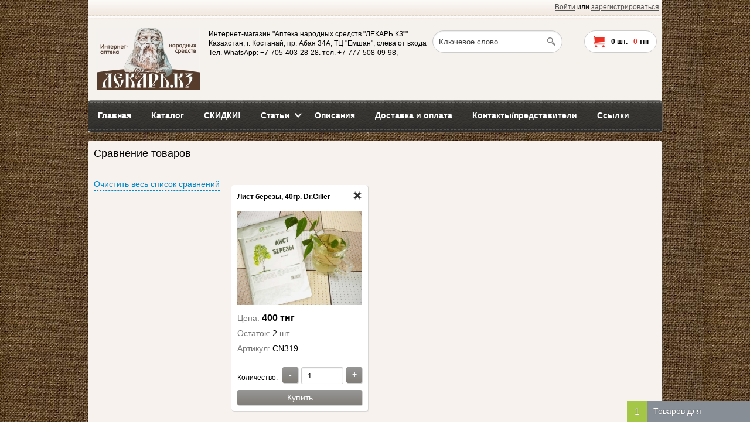

--- FILE ---
content_type: text/html; charset=utf-8
request_url: https://lekar.kz/shop/compare?inCompareProductId=319
body_size: 8285
content:
<!DOCTYPE html>
<html>
<head>
    <meta name="viewport" content="width=device-width">
     
    <meta http-equiv="Content-Type" content="text/html; charset=utf-8" />
    <title>Список сравнения товаров | ЛЕКАРЬ.KZ - Интернет-аптека народных средств.</title>
    <meta name="keywords" content="сравнение,сравнить" />
    <meta name="description" content="Список сравнения товаров" />
   
    <script type="text/javascript" src="https://lekar.kz/shop/mg-core/script/jquery-1.10.2.min.js"></script>
    <script type="text/javascript" src="https://lekar.kz/shop/mg-core/script/jquery-ui-1.10.3.custom.min.js"></script>
    <script type="text/javascript" src="https://lekar.kz/shop/mg-core/script/jquery.form.js"></script>
    <script type="text/javascript" src="https://lekar.kz/shop/mg-core/script/engine-script.js?protocol=https&amp;mgBaseDir=https://lekar.kz/shop&amp;currency=тнг&amp;phoneMask=+7 (999) 999-99-99"></script>
    
    <!--Реестр определенных стилей в плагинах движка-->
    <link rel="stylesheet" href="https://lekar.kz/shop/mg-plugins/blog/css/style.css" type="text/css" />
    <link rel="stylesheet" href="https://lekar.kz/shop/mg-plugins/scrolltop/css/style.css" type="text/css" />
    <link href="https://lekar.kz/shop/mg-plugins/comments/css/style.css" rel="stylesheet" type="text/css">
    <link rel="stylesheet" href="https://lekar.kz/shop/mg-plugins/rating/css/rateit.css" type="text/css" />
    <link rel="stylesheet" href="https://lekar.kz/shop/mg-plugins/promo-code/css/style.css" type="text/css" />
    <link type="text/css" href="https://lekar.kz/shop/mg-core/script/standard/css/compare.css" rel="stylesheet"/>
    <link type="text/css" href="https://lekar.kz/shop/mg-core/script/standard/css/layout.search.css" rel="stylesheet"/>
    <link type="text/css" href="https://lekar.kz/shop/mg-core/script/standard/css/layout.cart.css" rel="stylesheet"/>
    <link type="text/css" href="https://lekar.kz/shop/mg-core/script/standard/css/layout.fake.cart.css" rel="stylesheet"/>
    <!--/Реестр определенных стилей в плагинах движка-->
    
    <!--Обязательный файл стилей для каждого шаблона-->
    <link rel="stylesheet" href="https://lekar.kz/shop/mg-templates/mg-woody/css/style.css" type="text/css" />
    <!--/Обязательный файл стилей для каждого шаблона-->
    
    
    <!--Реестр определенных скриптов в плагинах движка-->
    <script type="text/javascript" src="https://lekar.kz/shop/mg-plugins/scrolltop/js/scrolltop.js"></script>
    <script src="https://lekar.kz/shop/mg-plugins/comments/js/comments.js"></script>
    <script type="text/javascript" src="https://lekar.kz/shop/mg-plugins/rating/js/rating.js"></script>
    <script type="text/javascript" src="https://lekar.kz/shop/mg-plugins/rating/js/jquery.rateit.min.js"></script>
    <script type="text/javascript" src="https://lekar.kz/shop/mg-core/script/standard/js/layout.search.js"></script>
    <script type="text/javascript" src="https://lekar.kz/shop/mg-templates/mg-woody/js/layout.cart.js"></script>
    <script type="text/javascript" src="https://lekar.kz/shop/mg-core/script/standard/js/layout.compare.js"></script>
    <!--/Реестр определенных скриптов в плагинах движка-->
    
        <script type="text/javascript" src="https://lekar.kz/shop/mg-templates/mg-woody/js/script.js"></script>
    <link href="https://lekar.kz/shop/mg-templates/mg-woody/css/mobile.css" rel="stylesheet" type="text/css" />
    <!--[if IE 9]>
      <link href="https://lekar.kz/shop/mg-templates/mg-woody/css/ie9.css" rel="stylesheet" type="text/css" />
    <![endif]-->
    <!--[if IE 8]>
      <link href="https://lekar.kz/shop/mg-templates/mg-woody/css/ie8.css" rel="stylesheet" type="text/css" />
    <![endif]-->
    <!--[if IE 7]>
      <link href="https://lekar.kz/shop/mg-templates/mg-woody/css/ie7.css" rel="stylesheet" type="text/css" />
    <![endif]-->

<!-- Yandex.Metrika counter -->
<script type="text/javascript" >
   (function(m,e,t,r,i,k,a){m[i]=m[i]||function(){(m[i].a=m[i].a||[]).push(arguments)};
   m[i].l=1*new Date();
   for (var j = 0; j < document.scripts.length; j++) {if (document.scripts[j].src === r) { return; }}
   k=e.createElement(t),a=e.getElementsByTagName(t)[0],k.async=1,k.src=r,a.parentNode.insertBefore(k,a)})
   (window, document, "script", "https://mc.yandex.ru/metrika/tag.js", "ym");

   ym(3232270, "init", {
        clickmap:true,
        trackLinks:true,
        accurateTrackBounce:true,
        webvisor:true
   });
</script>
<noscript><div><img src="https://mc.yandex.ru/watch/3232270" style="position:absolute; left:-9999px;" alt="" /></div></noscript>
<!-- /Yandex.Metrika counter --></head>
<body >

<div class="layer" style="display: none"></div>
    <div class="wrapper">
                <!--Шапка сайта-->
        <div class="header">

            <!--Вывод авторизации-->
            <div class="top-auth-block">
                <p class="auth">
  <a href="https://lekar.kz/shop/enter">Войти</a> или 
  <a href="https://lekar.kz/shop/registration">зарегистрироваться</a>
</p>
	  
            </div>
            <!--Вывод авторизации-->

            <!--Вывод логотипа сайта-->
            <div class="logo-block">
                <a href="https://lekar.kz/shop">
                    <img src=https://lekar.kz/shop/uploads/logo.jpg alt="Аптека народных средств &quot;ЛЕКАРЬ.КЗ&quot;" title="Аптека народных средств &quot;ЛЕКАРЬ.КЗ&quot;" >                </a>
            </div>
            <!--Вывод логотипа сайта-->

            <!--Вывод реквизитов сайта-->
            <div class="mg-contacts-block">
  Интернет-магазин "Аптека народных средств "ЛЕКАРЬ.КЗ""
  <br>Казахстан, г. Костанай, пр. Абая 34A, ТЦ &quot;Емшан&quot;, слева от входа  <br>Тел. WhatsApp: +7-705-403-28-28. тел.  +7-777-508-09-98,</div>
            <!--Вывод реквизитов сайта-->

            <!--Вывод аякс поиска-->
            
<div class="mg-search-block">
	<form method="get" action="https://lekar.kz/shop/catalog" class="search-form">
		<input type="text" autocomplete="off" name="search" class="search-field" value="Ключевое слово" onfocus="if (this.value == 'Ключевое слово') {this.value = '';}" onblur="if (this.value == '') {this.value = 'Ключевое слово';}">
		<input type="submit" class="search-button" value="">
	</form>
	<div class="wraper-fast-result">
		<div class="fastResult">

		</div>
	</div>
</div>            <!--Вывод аякс поиска-->

                    <a class="mg-scrollTop" href="#"></a>
                                
            <!--Вывод корзины-->
                    <div class="mg-layer" style="display: none"></div>
    <div class="mg-fake-cart" style="display: none;">
        <a class="mg-close-fake-cart mg-close-popup" href="javascript:void(0);"></a>
        <div class="popup-header">
            <h2>Корзина товаров</h2>
        </div>
        <div class="popup-body">
            <table class="small-cart-table">

                
                            </table>
        </div>
        <ul class="total sum-list">
            <li class="total-sum">Общая сумма:
                <span></span>
            </li>
        </ul>
        <div class="popup-footer">
            <ul class="total">
                <li class="checkout-buttons">
                    <a href="javascript:void();" class="mg-close-popup">Продолжить покупки</a>
                    <a href="https://lekar.kz/shop/order" class="check-btn default-btn">Оформить</a>
                </li>
            </ul>
        </div>
    </div>

<div class="mg-desktop-cart">
    <div class="cart">
        <div class="cart-inner">
            <a href="https://lekar.kz/shop/cart" class="small-cart-icon">
                <ul class="cart-list">
                    <li class="cart-qty">
                        <span class="countsht">0</span> шт. -
                        <span class="pricesht">0</span>  тнг                    </li>
                </ul>
            </a>
        </div>
        <div class="small-cart">
            <table class="small-cart-table">

                
                            </table>
            <ul class="total">
                <li class="total-sum">Общая сумма:
                    <span></span>
                </li>
                <li class="checkout-buttons">
                    <a href="https://lekar.kz/shop/cart">Корзина</a>&nbsp;&nbsp;|
                    <a href="https://lekar.kz/shop/order" class="default-btn">Оформить</a>
                </li>
            </ul>
        </div>
    </div>
</div>	
	            <!--Вывод корзины-->

            <div class="clear">&nbsp;</div>

            <!--Вывод верхнего меню-->
            <div class="top-menu">
                <ul class="top-menu-list">
 
    		<li class="">
	  <a href="https://lekar.kz/shop">
      <span>Главная</span>
    </a>
	</li>
	 
    		<li class="">
	  <a href="https://lekar.kz/shop/catalog">
      <span>Каталог</span>
    </a>
	</li>
	 
    		<li class="">
	  <a href="https://lekar.kz/shop/group?type=sale">
      <span>СКИДКИ!</span>
    </a>
	</li>
	 
    	    	  <li class="slider ">
	    <a href="https://lekar.kz/shop/stati_opisaniya">
        <span>
          Статьи        </span>
      </a>      
     	     
      
      <ul class="sub_menu" style="display:none">
		  	 
        		   	         	 
				  <li class="slider ">
					<a href="https://lekar.kz/shop/stati_opisaniya/vsyo-o-bobrovoy-strue">
            <span>
              Всё о бобровой струе            </span>
          </a>
              
            
					  <ul class="sub_menu" style="display:none">
					  	 
            						<li class="">
						  <a href="https://lekar.kz/shop/stati_opisaniya/vsyo-o-bobrovoy-strue/bobrovaya-struya-sekret">
                <span>
                  Бобровая струя – «секрет» из глубины  веков.                </span>
              </a>
						</li>
					  	 
            						<li class="">
						  <a href="https://lekar.kz/shop/stati_opisaniya/vsyo-o-bobrovoy-strue/bobrovoy-struey-lechilis-daje-krestonostsy">
                <span>
                  Бобровой струей лечились даже крестоносцы                </span>
              </a>
						</li>
					  	 
            						<li class="">
						  <a href="https://lekar.kz/shop/stati_opisaniya/vsyo-o-bobrovoy-strue/bobrovaya-struya-pokazaniya-k-primeneniyu">
                <span>
                  Бобровая струя: показания к применению                </span>
              </a>
						</li>
					  	 
            						<li class="">
						  <a href="https://lekar.kz/shop/stati_opisaniya/vsyo-o-bobrovoy-strue/bobrovaya-struya-eto-interesno">
                <span>
                  Бобровая струя. Это интересно!                </span>
              </a>
						</li>
					  	 
            						<li class="">
						  <a href="https://lekar.kz/shop/stati_opisaniya/vsyo-o-bobrovoy-strue/bobrovaya-struya-pomogaet-spravitsya-s-zabolevaniyami">
                <span>
                  Бобровая струя помогает  стать гигантом большого секса                </span>
              </a>
						</li>
					  	 
            						<li class="">
						  <a href="https://lekar.kz/shop/stati_opisaniya/vsyo-o-bobrovoy-strue/vezdesuschaya-bobrovaya-struya-pomojet-daje-pri-epilepsii">
                <span>
                  Вездесущая бобровая струя поможет даже при эпилепсии                </span>
              </a>
						</li>
					  	 
            						<li class="">
						  <a href="https://lekar.kz/shop/stati_opisaniya/vsyo-o-bobrovoy-strue/bobrovoy-struey-lechilis-daje-krestonostsy_53">
                <span>
                  Бобровой струей лечились даже крестоносцы                </span>
              </a>
						</li>
					  	 
            						<li class="">
						  <a href="https://lekar.kz/shop/stati_opisaniya/vsyo-o-bobrovoy-strue/lechenie-tuberkuleza-bobrovoy-struey-i-jirami">
                <span>
                  Лечение туберкулеза бобровой струей и жирами                </span>
              </a>
						</li>
					  					  </ul>
            
				  </li>
						
	      	 
        		   	         	 
				  <li class="slider ">
					<a href="https://lekar.kz/shop/stati_opisaniya/vsyo-o-medvejey-jelchi">
            <span>
              Всё о медвежьей желчи            </span>
          </a>
              
            
					  <ul class="sub_menu" style="display:none">
					  	 
            						<li class="">
						  <a href="https://lekar.kz/shop/stati_opisaniya/vsyo-o-medvejey-jelchi/medvejya-jelch-100">
                <span>
                  Медвежья желчь  - от ста заболеваний                </span>
              </a>
						</li>
					  	 
            						<li class="">
						  <a href="https://lekar.kz/shop/stati_opisaniya/vsyo-o-medvejey-jelchi/medvejya-jelch-bobrovaya-struya-intervyu-s-ekspertom-po-lechebnomu-syryu">
                <span>
                  Медвежья желчь. Бобровая струя. Интервью с экспертом по лечебному сырью                </span>
              </a>
						</li>
					  	 
            						<li class="">
						  <a href="https://lekar.kz/shop/stati_opisaniya/vsyo-o-medvejey-jelchi/narodnye-retsepty-lecheniya-medvejey-jelchyu">
                <span>
                  Народные рецепты лечения медвежьей желчью                </span>
              </a>
						</li>
					  	 
            						<li class="">
						  <a href="https://lekar.kz/shop/stati_opisaniya/vsyo-o-medvejey-jelchi/jelch-dikih-jivotnyh-tsennyy-lekarstvennyy-produkt">
                <span>
                  Желчь диких животных - ценный лекарственный продукт                </span>
              </a>
						</li>
					  					  </ul>
            
				  </li>
						
	      	 
        		   	         	 
				  <li class="slider ">
					<a href="https://lekar.kz/shop/stati_opisaniya/vsyo-o-muskuse-kabargi">
            <span>
              Всё о мускусе кабарги            </span>
          </a>
              
            
					  <ul class="sub_menu" style="display:none">
					  	 
            						<li class="">
						  <a href="https://lekar.kz/shop/stati_opisaniya/vsyo-o-muskuse-kabargi/muskus-kabargi1">
                <span>
                  Мускус кабарги                </span>
              </a>
						</li>
					  					  </ul>
            
				  </li>
						
	      	 
        		   	         	 
				  <li class="slider ">
					<a href="https://lekar.kz/shop/stati_opisaniya/jivotnye-jiry">
            <span>
              Животные жиры - целебные дары            </span>
          </a>
              
            
					  <ul class="sub_menu" style="display:none">
					  	 
            						<li class="">
						  <a href="https://lekar.kz/shop/stati_opisaniya/jivotnye-jiry/medvejiy-jir">
                <span>
                  Медвежий жир                </span>
              </a>
						</li>
					  	 
            						<li class="">
						  <a href="https://lekar.kz/shop/stati_opisaniya/jivotnye-jiry/surkovyy-jir">
                <span>
                  Сурковый жир                </span>
              </a>
						</li>
					  	 
            						<li class="">
						  <a href="https://lekar.kz/shop/stati_opisaniya/jivotnye-jiry/tyuleniy-jir">
                <span>
                  Тюлений жир                </span>
              </a>
						</li>
					  	 
            						<li class="">
						  <a href="https://lekar.kz/shop/stati_opisaniya/jivotnye-jiry/barsuchiy-jir">
                <span>
                  Барсучий жир                </span>
              </a>
						</li>
					  	 
            						<li class="">
						  <a href="https://lekar.kz/shop/stati_opisaniya/jivotnye-jiry/sobachiy-jir">
                <span>
                  Собачий жир                </span>
              </a>
						</li>
					  	 
            						<li class="">
						  <a href="https://lekar.kz/shop/stati_opisaniya/jivotnye-jiry/norkovyy-jir">
                <span>
                  Норковый жир                </span>
              </a>
						</li>
					  					  </ul>
            
				  </li>
						
	      	 
        		   	         	 
				  <li class="slider ">
					<a href="https://lekar.kz/shop/stati_opisaniya/fitosvechi-opisaniya">
            <span>
              Фитосвечи (описания)            </span>
          </a>
              
            
					  <ul class="sub_menu" style="display:none">
					  	 
            						<li class="">
						  <a href="https://lekar.kz/shop/stati_opisaniya/fitosvechi-opisaniya/chistotel">
                <span>
                  Чистотел                </span>
              </a>
						</li>
					  	 
            						<li class="">
						  <a href="https://lekar.kz/shop/stati_opisaniya/fitosvechi-opisaniya/fitoraksin">
                <span>
                  Фитораксин                </span>
              </a>
						</li>
					  	 
            						<li class="">
						  <a href="https://lekar.kz/shop/stati_opisaniya/fitosvechi-opisaniya/vaginol">
                <span>
                  Вагинол                </span>
              </a>
						</li>
					  	 
            						<li class="">
						  <a href="https://lekar.kz/shop/stati_opisaniya/fitosvechi-opisaniya/chistobolin">
                <span>
                  Чистоболин                </span>
              </a>
						</li>
					  	 
            						<li class="">
						  <a href="https://lekar.kz/shop/stati_opisaniya/fitosvechi-opisaniya/vagifloron">
                <span>
                  Вагифлорон                </span>
              </a>
						</li>
					  	 
            						<li class="">
						  <a href="https://lekar.kz/shop/stati_opisaniya/fitosvechi-opisaniya/uroginekorin">
                <span>
                  Урогинекорин                </span>
              </a>
						</li>
					  	 
            						<li class="">
						  <a href="https://lekar.kz/shop/stati_opisaniya/fitosvechi-opisaniya/prostarin">
                <span>
                  Простарин                </span>
              </a>
						</li>
					  	 
            						<li class="">
						  <a href="https://lekar.kz/shop/stati_opisaniya/fitosvechi-opisaniya/flaraksin">
                <span>
                  Флараксин                </span>
              </a>
						</li>
					  	 
            						<li class="">
						  <a href="https://lekar.kz/shop/stati_opisaniya/fitosvechi-opisaniya/fitomaks">
                <span>
                  Фитомакс                </span>
              </a>
						</li>
					  	 
            						<li class="">
						  <a href="https://lekar.kz/shop/stati_opisaniya/fitosvechi-opisaniya/svechi-gever">
                <span>
                  Свечи &quot;Гевер&quot;                </span>
              </a>
						</li>
					  					  </ul>
            
				  </li>
						
	      	 
        		   	         	 
				  <li class="slider ">
					<a href="https://lekar.kz/shop/stati_opisaniya/vsyo-o-kamennom-masle">
            <span>
              Всё о каменном масле            </span>
          </a>
              
            
					  <ul class="sub_menu" style="display:none">
					  	 
            						<li class="">
						  <a href="https://lekar.kz/shop/stati_opisaniya/vsyo-o-kamennom-masle/kamennoe-maslo">
                <span>
                  Каменное масло - целебный сок скал.                </span>
              </a>
						</li>
					  	 
            						<li class="">
						  <a href="https://lekar.kz/shop/stati_opisaniya/vsyo-o-kamennom-masle/kamennoe-maslo-v-lechenii-samyh-tyajelyh-nedugov">
                <span>
                  Каменное масло в лечении самых тяжелых недугов                </span>
              </a>
						</li>
					  	 
            						<li class="">
						  <a href="https://lekar.kz/shop/stati_opisaniya/vsyo-o-kamennom-masle/kamennoe-maslo-chto-i-kak-lechit">
                <span>
                  Каменное масло: что и как лечить?                </span>
              </a>
						</li>
					  	 
            						<li class="">
						  <a href="https://lekar.kz/shop/stati_opisaniya/vsyo-o-kamennom-masle/retsepty-primeneniya-kamennogo-masla">
                <span>
                  Рецепты применения каменного масла                </span>
              </a>
						</li>
					  	 
            						<li class="">
						  <a href="https://lekar.kz/shop/stati_opisaniya/vsyo-o-kamennom-masle/kamennoe-maslo-v-onkologii">
                <span>
                  Каменное масло в онкологии: Рецепты.                </span>
              </a>
						</li>
					  	 
            						<li class="">
						  <a href="https://lekar.kz/shop/stati_opisaniya/vsyo-o-kamennom-masle/lechebnye-svoystva-kamennogo-masla">
                <span>
                  Лечебные свойства каменного масла                </span>
              </a>
						</li>
					  					  </ul>
            
				  </li>
						
	      	 
        		   	         	 
				  <li class="slider ">
					<a href="https://lekar.kz/shop/stati_opisaniya/vsyo-ob-altayskom-mumiyo">
            <span>
              Всё об алтайском мумиё.            </span>
          </a>
              
            
					  <ul class="sub_menu" style="display:none">
					  	 
            						<li class="">
						  <a href="https://lekar.kz/shop/stati_opisaniya/vsyo-ob-altayskom-mumiyo/mumiyo">
                <span>
                  Мумиё                </span>
              </a>
						</li>
					  	 
            						<li class="">
						  <a href="https://lekar.kz/shop/stati_opisaniya/vsyo-ob-altayskom-mumiyo/mumie-lechebnye-svoystva">
                <span>
                  Мумие — лечебные свойства                </span>
              </a>
						</li>
					  					  </ul>
            
				  </li>
						
	      	 
        		   					<li class="">
				  <a href="https://lekar.kz/shop/stati_opisaniya/vsyo-o-kedrovom-masle">
            <span>
              Всё о кедровом масле            </span>
          </a>
				</li>
						
	      	 
        		   	         	 
				  <li class="slider ">
					<a href="https://lekar.kz/shop/stati_opisaniya/lechebnye-griby">
            <span>
              Лечебные грибы            </span>
          </a>
              
            
					  <ul class="sub_menu" style="display:none">
					  	 
            						<li class="">
						  <a href="https://lekar.kz/shop/stati_opisaniya/lechebnye-griby/kak-upotreblyat-muhomory">
                <span>
                  Как употреблять мухоморы                </span>
              </a>
						</li>
					  	 
            						<li class="">
						  <a href="https://lekar.kz/shop/stati_opisaniya/lechebnye-griby/chto-vybrat-dlya-mikrodozinga-krasnyy-ili-panternyy-muhomor">
                <span>
                  ЧТО ВЫБРАТЬ ДЛЯ МИКРОДОЗИНГА: КРАСНЫЙ ИЛИ ПАНТЕРНЫЙ МУХОМОР?                </span>
              </a>
						</li>
					  	 
            						<li class="">
						  <a href="https://lekar.kz/shop/stati_opisaniya/lechebnye-griby/kak-prinimat-ejovik-grebenchatyy-dlya-razvitiya-mozga">
                <span>
                  Как принимать ежовик гребенчатый для развития мозга?                </span>
              </a>
						</li>
					  					  </ul>
            
				  </li>
						
	      		  </ul>
	  </li>
	 
    		<li class="">
	  <a href="https://lekar.kz/shop/blog">
      <span>Описания</span>
    </a>
	</li>
	 
    		<li class="">
	  <a href="https://lekar.kz/shop/dostavka">
      <span>Доставка и оплата</span>
    </a>
	</li>
	 
    		<li class="">
	  <a href="https://lekar.kz/shop/contacts">
      <span>Контакты/представители</span>
    </a>
	</li>
	 
    		<li class="">
	  <a href="https://lekar.kz/shop/ssylki">
      <span>Ссылки</span>
    </a>
	</li>
	 
   
   
  </ul>            </div>
            <!--Вывод верхнего меню-->
        </div>
        <!--Шапка сайта-->

        <!--Панель для мобильных устройств-->
        <div class="mobile-top-panel">
            <a href="javascript:void(0);" class="show-menu-toggle"></a>
            <div class="mobile-top-menu">
                <ul class="top-menu-list">
 
    		<li class="">
	  <a href="https://lekar.kz/shop">
      <span>Главная</span>
    </a>
	</li>
	 
    		<li class="">
	  <a href="https://lekar.kz/shop/catalog">
      <span>Каталог</span>
    </a>
	</li>
	 
    		<li class="">
	  <a href="https://lekar.kz/shop/group?type=sale">
      <span>СКИДКИ!</span>
    </a>
	</li>
	 
    	    	  <li class="slider ">
	    <a href="https://lekar.kz/shop/stati_opisaniya">
        <span>
          Статьи        </span>
      </a>      
     	     
      
      <ul class="sub_menu" style="display:none">
		  	 
        		   	         	 
				  <li class="slider ">
					<a href="https://lekar.kz/shop/stati_opisaniya/vsyo-o-bobrovoy-strue">
            <span>
              Всё о бобровой струе            </span>
          </a>
              
            
					  <ul class="sub_menu" style="display:none">
					  	 
            						<li class="">
						  <a href="https://lekar.kz/shop/stati_opisaniya/vsyo-o-bobrovoy-strue/bobrovaya-struya-sekret">
                <span>
                  Бобровая струя – «секрет» из глубины  веков.                </span>
              </a>
						</li>
					  	 
            						<li class="">
						  <a href="https://lekar.kz/shop/stati_opisaniya/vsyo-o-bobrovoy-strue/bobrovoy-struey-lechilis-daje-krestonostsy">
                <span>
                  Бобровой струей лечились даже крестоносцы                </span>
              </a>
						</li>
					  	 
            						<li class="">
						  <a href="https://lekar.kz/shop/stati_opisaniya/vsyo-o-bobrovoy-strue/bobrovaya-struya-pokazaniya-k-primeneniyu">
                <span>
                  Бобровая струя: показания к применению                </span>
              </a>
						</li>
					  	 
            						<li class="">
						  <a href="https://lekar.kz/shop/stati_opisaniya/vsyo-o-bobrovoy-strue/bobrovaya-struya-eto-interesno">
                <span>
                  Бобровая струя. Это интересно!                </span>
              </a>
						</li>
					  	 
            						<li class="">
						  <a href="https://lekar.kz/shop/stati_opisaniya/vsyo-o-bobrovoy-strue/bobrovaya-struya-pomogaet-spravitsya-s-zabolevaniyami">
                <span>
                  Бобровая струя помогает  стать гигантом большого секса                </span>
              </a>
						</li>
					  	 
            						<li class="">
						  <a href="https://lekar.kz/shop/stati_opisaniya/vsyo-o-bobrovoy-strue/vezdesuschaya-bobrovaya-struya-pomojet-daje-pri-epilepsii">
                <span>
                  Вездесущая бобровая струя поможет даже при эпилепсии                </span>
              </a>
						</li>
					  	 
            						<li class="">
						  <a href="https://lekar.kz/shop/stati_opisaniya/vsyo-o-bobrovoy-strue/bobrovoy-struey-lechilis-daje-krestonostsy_53">
                <span>
                  Бобровой струей лечились даже крестоносцы                </span>
              </a>
						</li>
					  	 
            						<li class="">
						  <a href="https://lekar.kz/shop/stati_opisaniya/vsyo-o-bobrovoy-strue/lechenie-tuberkuleza-bobrovoy-struey-i-jirami">
                <span>
                  Лечение туберкулеза бобровой струей и жирами                </span>
              </a>
						</li>
					  					  </ul>
            
				  </li>
						
	      	 
        		   	         	 
				  <li class="slider ">
					<a href="https://lekar.kz/shop/stati_opisaniya/vsyo-o-medvejey-jelchi">
            <span>
              Всё о медвежьей желчи            </span>
          </a>
              
            
					  <ul class="sub_menu" style="display:none">
					  	 
            						<li class="">
						  <a href="https://lekar.kz/shop/stati_opisaniya/vsyo-o-medvejey-jelchi/medvejya-jelch-100">
                <span>
                  Медвежья желчь  - от ста заболеваний                </span>
              </a>
						</li>
					  	 
            						<li class="">
						  <a href="https://lekar.kz/shop/stati_opisaniya/vsyo-o-medvejey-jelchi/medvejya-jelch-bobrovaya-struya-intervyu-s-ekspertom-po-lechebnomu-syryu">
                <span>
                  Медвежья желчь. Бобровая струя. Интервью с экспертом по лечебному сырью                </span>
              </a>
						</li>
					  	 
            						<li class="">
						  <a href="https://lekar.kz/shop/stati_opisaniya/vsyo-o-medvejey-jelchi/narodnye-retsepty-lecheniya-medvejey-jelchyu">
                <span>
                  Народные рецепты лечения медвежьей желчью                </span>
              </a>
						</li>
					  	 
            						<li class="">
						  <a href="https://lekar.kz/shop/stati_opisaniya/vsyo-o-medvejey-jelchi/jelch-dikih-jivotnyh-tsennyy-lekarstvennyy-produkt">
                <span>
                  Желчь диких животных - ценный лекарственный продукт                </span>
              </a>
						</li>
					  					  </ul>
            
				  </li>
						
	      	 
        		   	         	 
				  <li class="slider ">
					<a href="https://lekar.kz/shop/stati_opisaniya/vsyo-o-muskuse-kabargi">
            <span>
              Всё о мускусе кабарги            </span>
          </a>
              
            
					  <ul class="sub_menu" style="display:none">
					  	 
            						<li class="">
						  <a href="https://lekar.kz/shop/stati_opisaniya/vsyo-o-muskuse-kabargi/muskus-kabargi1">
                <span>
                  Мускус кабарги                </span>
              </a>
						</li>
					  					  </ul>
            
				  </li>
						
	      	 
        		   	         	 
				  <li class="slider ">
					<a href="https://lekar.kz/shop/stati_opisaniya/jivotnye-jiry">
            <span>
              Животные жиры - целебные дары            </span>
          </a>
              
            
					  <ul class="sub_menu" style="display:none">
					  	 
            						<li class="">
						  <a href="https://lekar.kz/shop/stati_opisaniya/jivotnye-jiry/medvejiy-jir">
                <span>
                  Медвежий жир                </span>
              </a>
						</li>
					  	 
            						<li class="">
						  <a href="https://lekar.kz/shop/stati_opisaniya/jivotnye-jiry/surkovyy-jir">
                <span>
                  Сурковый жир                </span>
              </a>
						</li>
					  	 
            						<li class="">
						  <a href="https://lekar.kz/shop/stati_opisaniya/jivotnye-jiry/tyuleniy-jir">
                <span>
                  Тюлений жир                </span>
              </a>
						</li>
					  	 
            						<li class="">
						  <a href="https://lekar.kz/shop/stati_opisaniya/jivotnye-jiry/barsuchiy-jir">
                <span>
                  Барсучий жир                </span>
              </a>
						</li>
					  	 
            						<li class="">
						  <a href="https://lekar.kz/shop/stati_opisaniya/jivotnye-jiry/sobachiy-jir">
                <span>
                  Собачий жир                </span>
              </a>
						</li>
					  	 
            						<li class="">
						  <a href="https://lekar.kz/shop/stati_opisaniya/jivotnye-jiry/norkovyy-jir">
                <span>
                  Норковый жир                </span>
              </a>
						</li>
					  					  </ul>
            
				  </li>
						
	      	 
        		   	         	 
				  <li class="slider ">
					<a href="https://lekar.kz/shop/stati_opisaniya/fitosvechi-opisaniya">
            <span>
              Фитосвечи (описания)            </span>
          </a>
              
            
					  <ul class="sub_menu" style="display:none">
					  	 
            						<li class="">
						  <a href="https://lekar.kz/shop/stati_opisaniya/fitosvechi-opisaniya/chistotel">
                <span>
                  Чистотел                </span>
              </a>
						</li>
					  	 
            						<li class="">
						  <a href="https://lekar.kz/shop/stati_opisaniya/fitosvechi-opisaniya/fitoraksin">
                <span>
                  Фитораксин                </span>
              </a>
						</li>
					  	 
            						<li class="">
						  <a href="https://lekar.kz/shop/stati_opisaniya/fitosvechi-opisaniya/vaginol">
                <span>
                  Вагинол                </span>
              </a>
						</li>
					  	 
            						<li class="">
						  <a href="https://lekar.kz/shop/stati_opisaniya/fitosvechi-opisaniya/chistobolin">
                <span>
                  Чистоболин                </span>
              </a>
						</li>
					  	 
            						<li class="">
						  <a href="https://lekar.kz/shop/stati_opisaniya/fitosvechi-opisaniya/vagifloron">
                <span>
                  Вагифлорон                </span>
              </a>
						</li>
					  	 
            						<li class="">
						  <a href="https://lekar.kz/shop/stati_opisaniya/fitosvechi-opisaniya/uroginekorin">
                <span>
                  Урогинекорин                </span>
              </a>
						</li>
					  	 
            						<li class="">
						  <a href="https://lekar.kz/shop/stati_opisaniya/fitosvechi-opisaniya/prostarin">
                <span>
                  Простарин                </span>
              </a>
						</li>
					  	 
            						<li class="">
						  <a href="https://lekar.kz/shop/stati_opisaniya/fitosvechi-opisaniya/flaraksin">
                <span>
                  Флараксин                </span>
              </a>
						</li>
					  	 
            						<li class="">
						  <a href="https://lekar.kz/shop/stati_opisaniya/fitosvechi-opisaniya/fitomaks">
                <span>
                  Фитомакс                </span>
              </a>
						</li>
					  	 
            						<li class="">
						  <a href="https://lekar.kz/shop/stati_opisaniya/fitosvechi-opisaniya/svechi-gever">
                <span>
                  Свечи &quot;Гевер&quot;                </span>
              </a>
						</li>
					  					  </ul>
            
				  </li>
						
	      	 
        		   	         	 
				  <li class="slider ">
					<a href="https://lekar.kz/shop/stati_opisaniya/vsyo-o-kamennom-masle">
            <span>
              Всё о каменном масле            </span>
          </a>
              
            
					  <ul class="sub_menu" style="display:none">
					  	 
            						<li class="">
						  <a href="https://lekar.kz/shop/stati_opisaniya/vsyo-o-kamennom-masle/kamennoe-maslo">
                <span>
                  Каменное масло - целебный сок скал.                </span>
              </a>
						</li>
					  	 
            						<li class="">
						  <a href="https://lekar.kz/shop/stati_opisaniya/vsyo-o-kamennom-masle/kamennoe-maslo-v-lechenii-samyh-tyajelyh-nedugov">
                <span>
                  Каменное масло в лечении самых тяжелых недугов                </span>
              </a>
						</li>
					  	 
            						<li class="">
						  <a href="https://lekar.kz/shop/stati_opisaniya/vsyo-o-kamennom-masle/kamennoe-maslo-chto-i-kak-lechit">
                <span>
                  Каменное масло: что и как лечить?                </span>
              </a>
						</li>
					  	 
            						<li class="">
						  <a href="https://lekar.kz/shop/stati_opisaniya/vsyo-o-kamennom-masle/retsepty-primeneniya-kamennogo-masla">
                <span>
                  Рецепты применения каменного масла                </span>
              </a>
						</li>
					  	 
            						<li class="">
						  <a href="https://lekar.kz/shop/stati_opisaniya/vsyo-o-kamennom-masle/kamennoe-maslo-v-onkologii">
                <span>
                  Каменное масло в онкологии: Рецепты.                </span>
              </a>
						</li>
					  	 
            						<li class="">
						  <a href="https://lekar.kz/shop/stati_opisaniya/vsyo-o-kamennom-masle/lechebnye-svoystva-kamennogo-masla">
                <span>
                  Лечебные свойства каменного масла                </span>
              </a>
						</li>
					  					  </ul>
            
				  </li>
						
	      	 
        		   	         	 
				  <li class="slider ">
					<a href="https://lekar.kz/shop/stati_opisaniya/vsyo-ob-altayskom-mumiyo">
            <span>
              Всё об алтайском мумиё.            </span>
          </a>
              
            
					  <ul class="sub_menu" style="display:none">
					  	 
            						<li class="">
						  <a href="https://lekar.kz/shop/stati_opisaniya/vsyo-ob-altayskom-mumiyo/mumiyo">
                <span>
                  Мумиё                </span>
              </a>
						</li>
					  	 
            						<li class="">
						  <a href="https://lekar.kz/shop/stati_opisaniya/vsyo-ob-altayskom-mumiyo/mumie-lechebnye-svoystva">
                <span>
                  Мумие — лечебные свойства                </span>
              </a>
						</li>
					  					  </ul>
            
				  </li>
						
	      	 
        		   					<li class="">
				  <a href="https://lekar.kz/shop/stati_opisaniya/vsyo-o-kedrovom-masle">
            <span>
              Всё о кедровом масле            </span>
          </a>
				</li>
						
	      	 
        		   	         	 
				  <li class="slider ">
					<a href="https://lekar.kz/shop/stati_opisaniya/lechebnye-griby">
            <span>
              Лечебные грибы            </span>
          </a>
              
            
					  <ul class="sub_menu" style="display:none">
					  	 
            						<li class="">
						  <a href="https://lekar.kz/shop/stati_opisaniya/lechebnye-griby/kak-upotreblyat-muhomory">
                <span>
                  Как употреблять мухоморы                </span>
              </a>
						</li>
					  	 
            						<li class="">
						  <a href="https://lekar.kz/shop/stati_opisaniya/lechebnye-griby/chto-vybrat-dlya-mikrodozinga-krasnyy-ili-panternyy-muhomor">
                <span>
                  ЧТО ВЫБРАТЬ ДЛЯ МИКРОДОЗИНГА: КРАСНЫЙ ИЛИ ПАНТЕРНЫЙ МУХОМОР?                </span>
              </a>
						</li>
					  	 
            						<li class="">
						  <a href="https://lekar.kz/shop/stati_opisaniya/lechebnye-griby/kak-prinimat-ejovik-grebenchatyy-dlya-razvitiya-mozga">
                <span>
                  Как принимать ежовик гребенчатый для развития мозга?                </span>
              </a>
						</li>
					  					  </ul>
            
				  </li>
						
	      		  </ul>
	  </li>
	 
    		<li class="">
	  <a href="https://lekar.kz/shop/blog">
      <span>Описания</span>
    </a>
	</li>
	 
    		<li class="">
	  <a href="https://lekar.kz/shop/dostavka">
      <span>Доставка и оплата</span>
    </a>
	</li>
	 
    		<li class="">
	  <a href="https://lekar.kz/shop/contacts">
      <span>Контакты/представители</span>
    </a>
	</li>
	 
    		<li class="">
	  <a href="https://lekar.kz/shop/ssylki">
      <span>Ссылки</span>
    </a>
	</li>
	 
   
   
  </ul>            </div>
            <div class="mobile-cart">
                <a href="https://lekar.kz/shop/cart">
                    <div class="cart small-cart-icon">
                        <div class="cart-inner">
                            <ul class="cart-list">
                                <li class="cart-qty">
                                    <span class="countsht">
                                        0                                    </span> шт.
                                </li>
                            </ul>
                        </div>
                    </div>
                </a>
            </div>
        </div>
        <!--Панель для мобильных устройств-->

        <!--Категории для мобильных устройств-->
        <div class="mobile-categories">
            <h2>Категории товаров <span class="mobile-white-arrow"></span></h2>
            <ul class="cat-list">

    

        
                    <li class="">
                <a href="https://www.lekar.kz/shop/bobrovaya-struya">
          <span>
            Бобровая струя          </span>
                                            <span>(8)</span>
                                    </a>
            </li>
            

        
                    <li class="">
                <a href="https://www.lekar.kz/shop/medvejya-jelch">
          <span>
            Медвежья желчь          </span>
                                            <span>(6)</span>
                                    </a>
            </li>
            

        
                    <li class="">
                <a href="https://www.lekar.kz/shop/muskus-kabargi">
          <span>
            Мускус кабарги          </span>
                                            <span>(1)</span>
                                    </a>
            </li>
            

        
                    <li class="">
                <a href="https://www.lekar.kz/shop/jivotnye-jiry">
          <span>
            Животные жиры          </span>
                                            <span>(10)</span>
                                    </a>
            </li>
            

        
                    <li class="">
                <a href="https://www.lekar.kz/shop/mumiyo">
          <span>
            Мумиё           </span>
                                            <span></span>
                                    </a>
            </li>
            

        
                    <li class="">
                <a href="https://www.lekar.kz/shop/kamennoe-maslo">
          <span>
            Каменное масло          </span>
                                            <span>(1)</span>
                                    </a>
            </li>
            

        
                    <li class="">
                <a href="https://www.lekar.kz/shop/fitosvechi">
          <span>
            Фитосвечи          </span>
                                            <span>(25)</span>
                                    </a>
            </li>
            

        
                    <li class="">
                <a href="https://www.lekar.kz/shop/raznoe">
          <span>
            Препараты для здоровья          </span>
                                            <span>(21)</span>
                                    </a>
            </li>
            

        
                    <li class="">
                <a href="https://www.lekar.kz/shop/mujskoe-zdorove">
          <span>
            Мужское здоровье          </span>
                                            <span>(8)</span>
                                    </a>
            </li>
            

        
                    <li class="">
                <a href="https://www.lekar.kz/shop/balzamy">
          <span>
            Настойки, Бальзамы, Сиропы          </span>
                                            <span>(31)</span>
                                    </a>
            </li>
            

        
                    <li class="">
                <a href="https://www.lekar.kz/shop/ekstrakty">
          <span>
            Экстракты растений          </span>
                                            <span>(7)</span>
                                    </a>
            </li>
            

        
                    <li class="">
                <a href="https://www.lekar.kz/shop/dlya-pohudeniya">
          <span>
            Для похудения          </span>
                                            <span>(5)</span>
                                    </a>
            </li>
            

        

        
                    <li class="">
                <a href="https://www.lekar.kz/shop/mazi-i-krema">
          <span>
            Мази и крема          </span>
                                            <span>(14)</span>
                                    </a>
            </li>
            

        
                    <li class="">
                <a href="https://www.lekar.kz/shop/fitochai">
          <span>
            Фиточаи и травы          </span>
                                            <span>(21)</span>
                                    </a>
            </li>
            

        
                    <li class="">
                <a href="https://www.lekar.kz/shop/nativnye-kapli">
          <span>
            Нативные капли          </span>
                                            <span>(2)</span>
                                    </a>
            </li>
            

        
                    <li class="">
                <a href="https://www.lekar.kz/shop/ognyovka">
          <span>
            Огнёвка - восковая моль          </span>
                                            <span>(11)</span>
                                    </a>
            </li>
            

        
                    <li class="">
                <a href="https://www.lekar.kz/shop/panty">
          <span>
            Панты марала          </span>
                                            <span>(2)</span>
                                    </a>
            </li>
            

        

        

        

        
                    <li class="">
                <a href="https://www.lekar.kz/shop/griby">
          <span>
            Грибы          </span>
                                            <span>(14)</span>
                                    </a>
            </li>
            </ul>        </div>
        <!--Категории для мобильных устройств-->
 
	
	<!-- Вывод горизонтального меню-->
	    <div class="container  ">
        <!-- Вывод левого меню-->
                <!--Центральная часть сайта-->
        <div class="center">
                        



<div class="mg-compare-products">
    <h1>Сравнение товаров</h1>

    <div class="mg-compare-left-side">
                   
          <div class="mg-category-list-compare">
              
              <a href="https://lekar.kz/shop/compare?delCompare=1" class="mg-clear-compared-products">Очистить весь список сравнений</a>
          </div>
        
         
    </div>
    
    <div class="mg-compare-center" id="doublescroll">
        <div class="mg-compare-product-wrapper">
            <div class="mg-inner-scroll">
                                        <div class="mg-compare-product">
                            <a class="mp-remove-compared-product" href="https://lekar.kz/shop/compare?delCompareProductId=319"></a>
                            <div class="mg-compare-product-inner">
                                <h2><a href="https://lekar.kz/shop/fitochai/list-beryozy-40gr-dr-giller">Лист берёзы, 40гр. Dr.Giller</a></h2>
                                <div class="mg-compare-product-image">
                                  <a href="https://lekar.kz/shop/fitochai/list-beryozy-40gr-dr-giller">
                                    <img data-transfer="true" data-product-id="319" src="https://lekar.kz/shop/uploads/product/300/319/thumbs/70_list-berezy.jpg" alt="Лист берёзы, 40гр. Dr.Giller" title="Лист берёзы, 40гр. Dr.Giller" data-large="https://lekar.kz/shop/uploads/product/300/319/list-berezy.jpg">                                  </a>
                                </div>
                                <ul class="mg-compare-product-list product-status-list">
                                    <!--если не установлен параметр - старая цена, то не выводим его-->
                                    <li style="display:none">
                                        Старая цена: <span class="old-price">0 тнг</span></li>
                                    <li>Цена: <span class="price">400 тнг</span></li>
                                    <li>                                            Остаток: <span class="label-black count">2</span> шт.                                                                             </li>
                                    <li style="display:none">Вес: <span class="label-black weight">0</span> кг. </li>
                                    <li>Артикул: <span class="label-article code">CN319</span></li>
                                </ul>
                                <form action="https://lekar.kz/shop/catalog" method="POST" class="property-form actionBuy" data-product-id=319><div class="buy-container " 
   >
      <div class="hidder-element"  >
      <p class="qty-text">Количество:</p>
      <div class="cart_form">
        <input type="text" name="amount_input" class="amount_input" data-max-count="2" value="1" />
        <div class="amount_change">
          <a href="#" class="up">+</a>
          <a href="#" class="down">-</a>
        </div>
      </div>
    </div>
  
  <div class="hidder-element"  >
    <input type="hidden" name="inCartProductId" value="319">

    
          
          <a class = "addToCart buy-product buy"
             href = "https://lekar.kz/shop/catalog?inCartProductId=319"
             data-item-id="319">

          Купить
          </a>

          <input type="submit" name="buyWithProp" onclick="return false;" style="display:none">
                        
  </div>
</div></form>
                                                            </div>
                        </div>
                                </div>
        </div>

        <div class="mg-compare-fake-table-right">
                      
        </div>
      
    </div>

    <div class="mg-compare-fake-table">
        <div class="mg-compare-fake-table-left ">
                    </div>
    </div>
</div>        </div>
        <div class="clear"></div>
    </div>
            <!--Центральная часть сайта-->
        <div class="clear">&nbsp;</div>
    <div class="h-footer"></div>

        <!--Индикатор сравнения товаров-->
        
<div class="mg-product-to-compare" style="display:block;">
  <a href="https://lekar.kz/shop/compare" title="Перейти к списку сравнений">
    <div class="mg-compare-count">1</div>
    <div class="mg-compare-text">Товаров для сравнения</div>
  </a>
</div>
        <!--Индикатор сравнения товаров-->
    </div>

<!--Подвал сайта-->
<div class="footer">
    <div class="copyright"> 2026  год. Все права защищены.</div>
    <div class="counter-widget">
        <!--Коды счетчиков-->
        <p align="center">
<!--LiveInternet counter--><script type="text/javascript">
document.write("<a href='//www.liveinternet.ru/click' "+
"target=_blank><img src='//counter.yadro.ru/hit?t23.5;r"+
escape(document.referrer)+((typeof(screen)=="undefined")?"":
";s"+screen.width+"*"+screen.height+"*"+(screen.colorDepth?
screen.colorDepth:screen.pixelDepth))+";u"+escape(document.URL)+
";h"+escape(document.title.substring(0,80))+";"+Math.random()+
"' alt='' title='LiveInternet: показано число посетителей за"+
" сегодня' "+
"border='0' width='88' height='15'><\/a>")
</script><!--/LiveInternet-->
</p>
<!-- Yandex.Metrika counter -->
<script type="text/javascript">
    (function (d, w, c) {
        (w[c] = w[c] || []).push(function() {
            try {
                w.yaCounter20380111 = new Ya.Metrika({
                    id:20380111,
                    clickmap:true,
                    trackLinks:true,
                    accurateTrackBounce:true
                });
            } catch(e) { }
        });

        var n = d.getElementsByTagName("script")[0],
            s = d.createElement("script"),
            f = function () { n.parentNode.insertBefore(s, n); };
        s.type = "text/javascript";
        s.async = true;
        s.src = "https://mc.yandex.ru/metrika/watch.js";

        if (w.opera == "[object Opera]") {
            d.addEventListener("DOMContentLoaded", f, false);
        } else { f(); }
    })(document, window, "yandex_metrika_callbacks");
</script>
<noscript><div><img src="https://mc.yandex.ru/watch/20380111" style="position:absolute; left:-9999px;" alt="" /></div></noscript>
<!-- /Yandex.Metrika counter -->


<!-- Rating@Mail.ru counter -->
<script type="text/javascript">
var _tmr = window._tmr || (window._tmr = []);
_tmr.push({id: "2941468", type: "pageView", start: (new Date()).getTime()});
(function (d, w, id) {
  if (d.getElementById(id)) return;
  var ts = d.createElement("script"); ts.type = "text/javascript"; ts.async = true; ts.id = id;
  ts.src = (d.location.protocol == "https:" ? "https:" : "http:") + "//top-fwz1.mail.ru/js/code.js";
  var f = function () {var s = d.getElementsByTagName("script")[0]; s.parentNode.insertBefore(ts, s);};
  if (w.opera == "[object Opera]") { d.addEventListener("DOMContentLoaded", f, false); } else { f(); }
})(document, window, "topmailru-code");
</script><noscript><div>
<img src="//top-fwz1.mail.ru/counter?id=2941468;js=na" style="border:0;position:absolute;left:-9999px;" alt="" />
<script src="//t1.extreme-dm.com/f.js" id="eXF-lekar-1" async defer></script>
</div></noscript>
<!-- //Rating@Mail.ru counter -->
<script src="//t1.extreme-dm.com/f.js" id="eXF-lekar-1" async defer></script>
        <!--/Коды счетчиков-->
    </div>
    <div class="powered"> Сайт работает на движке: 
      <a href="http://moguta.ru" target="_blank">
      <img src="https://lekar.kz/shop/mg-templates/mg-woody/images/footer-logo.png" 
      alt="Moguta.CMS - Выбирай лучшее!" title="Moguta - простая CMS для интернет-магазина!"></a></div>    <div class="clear"></div>
</div>
<!--/Подвал сайта-->
</body>
</html>

--- FILE ---
content_type: text/css
request_url: https://lekar.kz/shop/mg-plugins/blog/css/style.css
body_size: 1739
content:
.clear{
    clear: both;
}

/*Административная часть*/
.section-blog .property-order-container .base-settings{
  float: left; width: 45%;
}

.section-blog .property-order-container .base-settings h3{
  margin: 0 0 10px 0;
}

.section-blog .property-order-container .base-settings .base-setting-save{
  margin-bottom: 0;
}

.section-blog .property-order-container .base-settings .list-option li span,  .section-slider-action .custom-text {
    display:  inline-block;
    width: 190px;
}

.section-blog .property-order-container .base-settings .list-option li {
    margin:  0 0 10px 0;
}

.section-blog .property-order-container .base-settings .list-option li input,  .base-settings .list-option li select {
    margin:  0;
}

.entity-table-tbody tr td {
    border: 1px solid #D3D3D3;
    cursor:  move;
    text-align:  left;
}

.entity-table-tbody tr td {
    padding:  5px;
    vertical-align:  top;
}

.entity-table-tbody tr td.type {
    text-align:  center;
}

.b-modal .product-text-inputs a.note {
    border-bottom:  1px dashed #08c;
    display:  inline-block;
    font-size:  11px;
    margin:  0 0 0 165px;
    text-decoration:  none;
}

.b-modal .product-text-inputs a.addNewCat {
    border-bottom:  1px dashed #08c;
    display:  inline-block;
    font-size:  11px;
    text-decoration:  none;
    margin: 0 0 0 5px;
}

.section-blog .b-modal .period-params {
    display: none;
}

.add-product-form-wrapper .product-text-inputs .category-filter .last-items-dropdown {
    margin:  0 0 0 -4px !important;
}

.section-blog .select,
.section-blog .widget-table-action a{
    float: left;
    margin: 0 10px 0 0;
}

.section-blog .select {
    display: inline-block;
    margin-left: 10px;
}

.section-blog .new-admin-buttons {
    display: inline-block;
    border: 1px solid #ccc;
    cursor: pointer;
}

.section-blog .property-order-container h2 {
    color:  #DF4D4D;
}

.section-blog .property-order-container .list-option li {
    margin:  0 0 5px 0;
}

.section-blog .property-order-container .list-option li label {
    vertical-align:  top;
}

.section-blog .property-order-container .list-option li input[type=checkbox] {
    margin-top:  7px;
}

.section-blog .property-order-container .list-option li textarea {
    resize:  none;
    font-size: 14px;
    height: 70px;
    font-family: Arial, Tahoma, sans-serif;
}

.section-blog .property-order-container .list-option span {
    width: 250px;
    display:  inline-block;
    line-height:  14px;
    vertical-align:  top;
    height: 16px;
    padding:  4px 0;
}

.section-blog .previewPage{
    margin: 10px 0 0 0;
}

.section-blog .add-product-form-wrapper .product-text-inputs .category-filter .last-items-dropdown{
    margin: 0!important;
}

.section-blog .add-product-form-wrapper .product-text-inputs .category-filter{
    font-size: 0;
    margin-bottom: 15px;
}

.section-blog .add-product-form-wrapper .product-text-inputs .custom-text{
    font-size: 14px;
}

.section-blog .add-news-form .product-img-prev{
    position: static;
}

.section-blog .add-news-form  .product-upload-img .prev-img{
    margin: 0 0 10px 0;
}

.section-blog .imageform{
    font-size: 0;
}

.section-blog .add-news-form  .product-upload-img{
    float: right;
    position: relative;
}

.section-blog .add-news-form .product-desc-wrapper{
    margin: 15px 0 0 0;
}

.section-blog .product-text-inputs label{
    cursor: default;
}

.section-blog .add-product-form-wrapper span.add-text{
    margin: 0 10px 5px 0;
    display: inline-block;
    width: 165px;
}

.section-blog .b-modal .cancel-img-upload{
    bottom: 0;
    right: 0;
    position: absolute;
    height: 24px;
    width: 100px;
}

.section-blog .b-modal .cancel-img-upload span{
    display: block;
    width: auto;
}

.section-blog #imageform{
    font-size: 0;
}

/*Публичная часть*/
.mg-blog-categories h2{
    font-size: 16px;
    line-height: 16px;
    padding: 0;
    margin: 10px;
}



.mg-blog-categories ul{
    margin: 0;
    padding: 0;
    list-style: none;
}

.mg-blog-categories ul li{
    margin: 0 0 5px 0;
}

.mg-blog-categories ul li a{
    color: #656565;
    display: block;
    padding: 5px 10px;
    text-decoration: none;
}

.mg-blog-categories ul li a:hover,
.mg-blog-categories ul li a.selected{
    color: #000;
    background: #EDEDED;
}

.mg-main-news-block .rss{
    float: right;
    margin: 0 0 5px 0;
    color: #1391C7;
    font-size: 14px;
}

.mg-main-news-block .rss:hover{
    text-decoration: none;
}

.mg-main-news-block .mg-news-title{
    clear: both;
    font-size: 20px;
    margin: 0 0 15px 0;
}

.mg-news-details .mg-news-info .main-news-img img,
.mg-main-news-item .mg-list-news-img img,
.mg-cat-news-img img{
    max-width: 100%;
    max-height: 100%;
}

.mg-cat-news-img{
    text-align: center;
    line-height: 0;
    margin: 0 0 15px 0;
}

.mg-category-desc{
    font-size: 14px;
    line-height: 20px;
    margin: 0 0 15px 0;
}

.mg-category-desc p{
    margin: 0 0 10px 0;
}

.mg-main-news-item{
    background: #EDEDED;
    border: 1px solid #D2D2D2;
}

.mg-main-news-item + .mg-main-news-item{
    margin: 20px 0 0 0;
}

.mg-main-news-item .mg-news-info{
    overflow: hidden;
    padding: 10px 15px;
}

.mg-main-news-item .mg-news-date{
    color: #838484;
    font-size: 14px;
    font-weight: bold;
    margin: 0 0 10px 0;
}

.mg-main-news-item .mg-list-news-img{
    float: left;
    width: 250px;
    height: 188px;
    line-height: 0;
    position: relative;
    background: #fff;
    padding: 1px 0 1px 1px;
}

.mg-main-news-item .mg-list-news-img img{
    position: absolute;
    top: 0;
    bottom: 0;
    left: 0;
    right: 0;
    margin: auto;
}

.mg-date-icon{
    display: inline-block;
    width: 11px;
    height: 13px;
    background: url("../images/mg-date-icon.png") no-repeat;
    vertical-align: -1px;
}

.mg-news-title a{
    color: #000;
    font-size: 22px;
    line-height: 24px;
    text-decoration: none;
}

.mg-news-title a:hover{
    text-decoration: underline;
}

.mg-news-title{
    font-weight: normal;
    margin: 0 0 10px 0;
    font-size: 22px;
    line-height: 24px;
}

.mg-news-main-desc{
    color: #666;
    font-size: 14px;
    line-height: 21px;
    max-height: 88px;
    overflow: hidden;
}

/*Пагинация*/
.mg-main-news-block .mg-pager {
    float: right;
    margin: 20px 0 0 0;
}

.mg-main-news-block .allPages {
    font-size: 12px;
    color: #444444;
    float: left;
    margin: 13px 15px 0 0;
}

.mg-main-news-block .mg-pager ul {
    float: right;
    margin: 7px 0 0 0;
    list-style: none;
    padding: 0;
}

.mg-main-news-block .mg-pager ul li {
    float: left;
    margin: 0 0 0 5px;
}

.mg-main-news-block .mg-pager ul li a {
    font-size: 12px;
    display: block;
    padding: 6px 10px;
    color: #444;
    border: 1px solid #D8D8D8;
    text-decoration: none;
    border-radius: 5px;
    background: #f7f7f7;
    background: -moz-linear-gradient(top, #f7f7f7 0%, #ededed 100%);
    background: -webkit-gradient(linear, left top, left bottom, color-stop(0%, #f7f7f7), color-stop(100%, #ededed));
    background: -webkit-linear-gradient(top, #f7f7f7 0%, #ededed 100%);
    background: -o-linear-gradient(top, #f7f7f7 0%, #ededed 100%);
    background: -ms-linear-gradient(top, #f7f7f7 0%, #ededed 100%);
    background: linear-gradient(to bottom, #f7f7f7 0%, #ededed 100%);
    filter: progid: DXImageTransform.Microsoft.gradient(startColorstr='#f7f7f7', endColorstr='#ededed', GradientType=0);
}

.mg-main-news-block .mg-pager ul li a:hover,
.mg-main-news-block .mg-pager ul li a.active {
    background: #EFEFEF;
    box-shadow: inset 0 2px 3px rgba(0, 0, 0, 0.1);
    -moz-box-shadow: inset 0 2px 3px rgba(0, 0, 0, 0.1);
    -webkit-box-shadow: inset 0 2px 3px rgba(0, 0, 0, 0.1);
}

.mg-news-details .mg-news-info .main-news-img{
    text-align: center;
}

.mg-news-details .mg-news-date{
    margin: 0 0 10px 0;
}
.mg-news-details h1{
    font-size: 20px;
    line-height: 22px;
    margin: 0 0 15px 0;
}

.mg-news-details .mg-news-full-desc{
    font-size: 14px;
    line-height: 21px;
    margin-bottom: 15px;
}

.mg-news-details .mg-news-full-desc p{
    margin: 0 0 10px 0;
}

.mg-news-details .mg-news-info .main-news-img{
    margin: 0 0 15px 0;
}

.mg-news-details .mg-back:hover{
    text-decoration: none;
}

.mg-news-details .mg-back{
    color: #1391C7;
    font-size: 14px;
}

.mg-news-details .tags{
  margin-bottom: 10px;
}

.add-news-form .add-product-form-wrapper .seo-wrapper .meta-data {
    width: 690px !important;
}

.section-blog .product-img-prev .add-img-wrapper span{
    width: auto;
}

.section-blog .product-img-prev .add-img-wrapper{
    width: 110px;
    position: relative;
}

@media (max-width: 600px) {
    .mg-main-news-item .mg-list-news-img{
        display: block;
        float: none;
        width: auto;
        background: none;
        text-align: center;
    }

    .mg-main-news-item .mg-list-news-img img{
        position: static;
    }
}

--- FILE ---
content_type: text/css
request_url: https://lekar.kz/shop/mg-core/script/standard/css/layout.search.css
body_size: 403
content:
/*Верстка аяксового поиска*/
.mg-search-block {
    float: right;
    position: relative;
    top: 5px;
}

.mg-search-block .fastResult {
    width:  auto;
    position: absolute;
    max-height: 194px;
    overflow: auto;
    background: #fff;
    z-index: 115;
    top: 100%;
    right: 0;
    left: 0;
    border: 1px solid #CDCDCD;
    box-shadow: 0 0 8px #C4C4C4;
    padding: 3px;
    display: none;
}

.mg-search-block .fast-result-list li {
    display: block;
    white-space:  nowrap;
    margin:  0 0 10px 0;
}

.mg-search-block .fast-result-list li:hover {
    background-color: #EFEFEF;
}

.mg-search-block .fast-result-list li span {
    font-size: 12px;
    font-weight: bold;
    display:  block;
    color: #DF4141;
}

.mg-search-block .fast-result-list li span.variant-text{
    font-weight: normal;
    color: #1391C7;
    display: block;
    margin: 2px 0;
}

.mg-search-block .fast-result-info{
    overflow: hidden;
    line-height: 16px;
}

.mg-search-block .fast-result-img {
    width: 40px;
    height: 40px;
    float: left;
    margin: 0 10px 0 0;
    text-align: center;
}

.mg-search-block .fast-result-img img {
    width: 100%;
}

.mg-search-block .fast-result-list li a {
    font-size: 12px;
    color: #333;
    display: block;
    text-decoration: none;
    overflow: hidden;
}

.mg-search-block .search-field {
    width: 220px;
    height: 16px;
    padding: 5px 25px 5px 5px;
    border: 1px solid #CCCCCC;
    color: #444;
    outline: none;
    border-radius: 5px;
}

.mg-search-block .search-button {
    background: url('../images/search-btn.png') 0 0 no-repeat;
    border: none;
    width: 14px;
    height: 14px;
    position: absolute;
    right: 12px;
    top: 6px;
}



--- FILE ---
content_type: text/css
request_url: https://lekar.kz/shop/mg-core/script/standard/css/layout.fake.cart.css
body_size: 647
content:
/*fake cart*/
.mg-lock{
    overflow-y: hidden;
    padding-right: 18px!important;
}

.mg-layer{
    position: fixed;
    z-index: 120;
    left: 0;
    right: 0;
    top: 0;
    bottom: 0;
    background: rgba(0,0,0,0.6);
}

.mg-fake-cart{
    border-radius: 5px;
    box-shadow: 0 4px 23px 5px rgba(0, 0, 0, 0.2), 0 2px 6px rgba(0, 0, 0, 0.15);
    position: fixed;
    width: 600px;
    z-index: 150;
    top: 50px;
    left: 0;
    right: 0;
    margin: 0 auto;
    border: 5px solid rgba(239, 236, 236, 0.52);
}

.mg-fake-cart .sum-list{
    padding: 10px;
    color: #0081C1;
    background: #D5F2FF;
    text-align: center;
}

.mg-fake-cart .sum-list li span{
    font-size: 22px;
    font-weight: bold;
    color: #D21919;
}

.mg-fake-cart .popup-header{
    border-bottom: 1px solid #EAEAEA;
    border-radius: 1px 1px 0 0;
}

.mg-fake-cart .popup-footer,
.mg-fake-cart .popup-header{
    padding: 15px;
    background: #fff;
}

.mg-fake-cart .popup-footer .total .checkout-buttons .mg-close-popup{
    text-decoration: none;
    display: inline-block;
    margin: 0 10px 0 0;
    border-bottom: 1px dashed #1391C7;
}

.mg-fake-cart .popup-footer .total .checkout-buttons .mg-close-popup:hover{
    border-bottom: 1px dashed transparent;
}

.mg-fake-cart .popup-footer .total{
    text-align: right;
}

.mg-fake-cart .popup-header h2{
    padding: 0;
}

.mg-fake-cart .popup-body .small-cart-table tr td.small-cart-name{
    padding: 10px;
}

.mg-fake-cart .popup-body .small-cart-table tr td .deleteItemFromCart{
    text-decoration: none;
    font-weight: bold;
    color: #303030;
}

.mg-fake-cart .popup-body .small-cart-table tr td{
    padding: 10px 0;
    vertical-align: top;
}

.mg-fake-cart .popup-body .small-cart-table tr td .small-cart-list li a{
    color: #0681C7;
    font-size: 14px;
    font-weight: bold;
    text-decoration: none;
}

.mg-fake-cart .popup-body .small-cart-table tr td .small-cart-list li a:hover{
    text-decoration: underline;
}

.mg-fake-cart ul{
    margin: 0;
    padding: 0;
    list-style: none;
}

.mg-fake-cart .popup-body .small-cart-table tr td .small-cart-list{
    line-height: 14px;
}

.mg-fake-cart .popup-body .small-cart-table tr td .small-cart-list li{
    margin: 0 0 10px 0;
}

.mg-fake-cart .popup-body .small-cart-table tr td .small-cart-list li span{
    font-size: 17px;
    font-weight: bold;
    color: #D21919;
}

.mg-fake-cart .popup-body .small-cart-table tr td .small-cart-list li .prop-position{
    margin: 0;
}

.mg-fake-cart .popup-body .small-cart-table tr td .small-cart-list li span.prop-name{
    color: #454545;
    font-size: 12px;
}

.mg-fake-cart .popup-body .small-cart-table tr td.small-cart-img a{
    display: inline-block;
    background:#FFFFFF;
    border-radius: 5px;
    box-shadow: 0 1px 1px rgba(0, 0, 0, 0.1);
    padding: 5px;
    position: relative;
    text-align: center;
    font-size: 0;
    max-width: 100px;
}

.mg-fake-cart .popup-body .small-cart-table tr td.small-cart-img a img{
    max-width: 100%;
}

.mg-fake-cart .popup-body .small-cart-table tr td.small-cart-img{
    text-align: center;
}

.mg-fake-cart .popup-body .small-cart-table{
    width: 100%;
}

.mg-fake-cart .popup-body{
    max-height: 350px;
    overflow-y: auto;
    padding: 0 10px;
    background: #F9F9F9;
}

.mg-fake-cart .mg-close-fake-cart{
    position: absolute;
    z-index: 2;
    right: 10px;
    top: 10px;
    width: 16px;
    height: 16px;
    cursor: pointer;
    background: url("../images/delete.png") no-repeat;
}

--- FILE ---
content_type: text/css
request_url: https://lekar.kz/shop/mg-templates/mg-woody/css/style.css
body_size: 7583
content:
html, body{
    height:100%;
    margin:0;
    padding:0;
}

body{
    font-family:Tahoma, Verdana, sans-serif;
    font-size:14px;
    background-color:#fff;
    background: url("../images/bg.jpg") repeat;
}

a{
    color: #0681C7;
}

.clearfix:before,
.clearfix:after {
    content: "";
    display: table;
}

.clearfix:after {
    clear: both;
}

.clearfix {
    zoom: 1;
}

button::-moz-focus-inner,
input[type="reset"]::-moz-focus-inner,
input[type="button"]::-moz-focus-inner,
input[type="submit"]::-moz-focus-inner,
input[type="file"] > input[type="button"]::-moz-focus-inner {
    border:0;
    padding:0;
    margin:0;
}

a{
    border:none;
    outline:none;
}

img{
    border:0;
}

input[type="checkbox"]{
    vertical-align: middle;
    margin: 0;
}

input[type=text],
input[type=password]{
    border-radius:3px;
    border:1px solid #CCCCCC;
    padding:4px 10px;
    box-shadow:inset 0 1px 2px #E7E7E7;
}

input[type=text],
input[type=password],
textarea,
select {
    transition: all 0.30s ease-in-out;
    outline: none;
    border: 1px solid #ccc;
    margin: 0;
}

select{
    padding: 4px 5px;
    border-radius: 3px;
}

input[type="submit"],
button[type="submit"]{
    cursor:pointer;
    outline: none;
}

table{
    border-collapse: collapse;
    border-spacing: 0;
}

.clear{
    clear:both;
    height:0;
}

.wrapper{
    min-height:100%;
}

.container {
    width: 980px;
    margin: 15px auto;
    min-height: 100%;
    background: #F7F2ED;
    box-shadow: 1px 3px 2px rgba(80, 80, 80, 0.5);
    border-radius: 5px;
}

.container.main-page .cat-desc{
    margin: 0;
    padding: 15px;
    border-radius: 5px;
    background: #FBF9F7;
    box-shadow: 1px 3px 2px rgba(80, 80, 80, 0.5);
}

.container.main-page{
    background: #FBF9F7;
    box-shadow: 1px 3px 2px rgba(80, 80, 80, 0.5);
}

.container.main-page.main-catalog{
    box-shadow: 1px 3px 2px rgba(80, 80, 80, 0.5);
    background: #F7F2ED;
}

.container.main-catalog .cat-desc{
    margin: 0 0 15px 0;
}

.container.main-page .center{
    padding: 0;
}

.top-auth-block{
    padding: 5px 5px 0 0;
    height: 27px;
    background: url("../images/top-bg.jpg") top center repeat-x;
}

.top-contacts-list {
    float: left;
    margin: 8px 0 0 0;
}

.top-contacts-list li {
    float: left;
    font-size: 12px;
}

.contact-phone {
    padding: 0 0 0 18px;
    background: url(../images/phone.png) 0px 0px no-repeat;
}

.contact-email a {
    padding: 0 0 0 18px;
    background: url(../images/email.png) 0px 3px no-repeat;
    margin: 0 0 0 20px;
    color: #38B0E3;
}

.contact-email a:hover {
    text-decoration: none;
}


.auth {
    float: right;
    font-size: 12px;
    margin: 0;
}

.auth a {
    font-size: 12px;
    color: #555;
}

.auth a:hover {
    text-decoration: none;
}

.mg-contacts-block{
    margin: 18px 0 0 0;
    float: left;
    font-size: 12px;
    line-height: 16px;
}

.logo-block {
    float: left;
    margin: 15px;
}

.logo-block h2  {
    margin: 20px 0 0 0;
}

.logo-block h2 a {
    color: #fff;
    font-size: 34px;
    font-weight: normal;
    text-decoration: none;
}

.logo-block h2 span {
    font-weight: bold;
    text-transform: uppercase;
}

.header{
    position: relative;
    background: #F5F1ED;
    width: 980px;
    margin: 0 auto;
}

.prop-val {
    word-break: break-all;
}

.prop-position {
    margin: 5px 0;
}

.top-menu .top-menu-list {
    list-style: none;
    margin: 0;
    padding: 4px 0 0 0;
    display: block;
    height: 50px;
    background: url("../images/menu-bg.jpg") top center repeat-x;
    border-radius: 5px;
    box-shadow: 1px 1px 2px #666;
}

.top-menu .top-menu-list li {
    float: left;
    position: relative;
}

.top-menu .top-menu-list li a {
    display: block;
    padding: 14px 17px;
    text-decoration: none;
    font-size: 14px;
    color: #fff;
    font-weight: bold;
}

.top-menu .top-menu-list li a:hover{
    background: #F5F1ED;
    color: #ED4144;
}

.top-menu .top-menu-list li .sub_menu > li {
    float: none;
    position:  relative;
}

.top-menu .top-menu-list > li.slider > a {
    padding-right:  25px!important;
    background:  url(../images/cat-white-arrow.png) right center no-repeat;
}

.top-menu .top-menu-list > li.slider:hover > a{
    color: #ED4144;
    background:  #F5F1ED url(../images/cat-red-arrow.png) right center no-repeat;
}

.top-menu .top-menu-list > li:hover > .sub_menu,
.top-menu  .sub_menu > li:hover > .sub_menu {
    display: block!important;
}

.top-menu .top-menu-list li .sub_menu {
    list-style: none;
    margin: 0;
    position: absolute;
    left: 0;
    top: 100%;
    z-index: 99;
    background: #FBF9F7;
    min-width: 150px;
    border-radius: 0 5px 5px 5px;
    padding: 5px 0;
    box-shadow: 1px 1px 2px #666,inset 1px 1px 2px #FFF;
}

.top-menu .top-menu-list li .sub_menu li .sub_menu {
    left: 100%;
    top: 0;
    z-index: 99;
    background: #F5F1ED;
    min-width: 150px;
    border-radius: 5px;
    padding: 5px 0;
    display:  none;
}

.top-menu .top-menu-list li .sub_menu > li > a {
    font-size: 14px;
    display: block;
    color: #3E3E3E;
    text-decoration: none;
    white-space: nowrap;
    padding: 10px;
    border-right: none;
}

.top-menu .top-menu-list li .sub_menu > li > a:hover {
    text-decoration: none;
    color: #3E3E3E;
}

.header .mg-search-block{
    top: 0;
    float: left;
    margin: 20px 0 0 10px;
}

.header .mg-search-block .search-field{
    padding: 10px 25px 10px 10px;
    border-radius: 50px;
    width: 185px;
}

.header .mg-search-block .search-button{
    top: 12px;
    opacity: 0.5;
}

.header .mg-desktop-cart{
    position: static;
    float: right;
    margin: 20px 10px 0 0;
}

.big-slider {
    height: 400px;
    border: 1px solid #CDCDCD;
    border-radius: 5px;
    margin: 20px 0 0 0;
    background-color: #fff;
    position: relative;
}

.big-slider-inner {
    height: 400px;
    padding: 0 0 11px 0;
}

.big-slider a img {
    border-radius: 5px;
    width: 998px;
}

.pagination  {
    position: absolute;
    left: 455px;
    bottom: 5px;
}

.pagination li {
    float: left;
    margin: 0 2px;
}

.pagination li a {
    display: inline-block;
    width: 10px;
    height: 10px;
    text-indent: -999999px;
}

.pagination .current a {
    background-position: 0 -10px;
}


.left-block {
    width: 230px;
    float: left;
    margin: 0 10px 0 0;
}

.left-block .filter-form{
    /*position: relative;*/
    z-index: 2;
    border: none;
    background: none;
    margin: 0;
}

.cat-title {
    margin: 0;
}

.menu-block .cat-list {
    margin: 0;
    padding: 0;
    list-style: none;
}

.menu-block .cat-list  > li > a {
    font-size: 12px;
    font-weight: bold;
    color: #000;
    text-decoration: none;
    display: block;
    padding: 10px 20px 10px 10px;
    text-transform: uppercase;
}

.menu-block .cat-list li.active > a,
.menu-block .cat-list  > li > a:hover{
    color: #EE3124;
}

.menu-block .cat-list > li {
    position: relative;
    border-bottom: 1px solid #E0DEDC;
}

.menu-block .cat-list .sub_menu {
    list-style: none;
    padding: 0;
    margin: 0;
}

.menu-block .cat-list .sub_menu li {
    position:  relative;
}

.menu-block .cat-list .sub_menu li .slider_btn{
    top: 8px;
}

.menu-block .cat-list .sub_menu li ul{
    margin: 0 0 0 15px;
}

.menu-block .cat-list > li:hover {
    text-decoration: none;
}

.menu-block .cat-list .sub_menu > li > a {
    font-size: 14px;
    display: block;
    color: #3E3E3E;
    text-decoration: none;
    /*white-space: nowrap;*/
    padding: 5px 10px 5px 20px;
    position: relative;
    transition: 0.1s ease-in-out;
}

.menu-block .cat-list .sub_menu > li.slider > a{
    padding-right: 20px;
}

.menu-block .cat-list .sub_menu > li > a:before{
    content: "";
    width: 5px;
    height: 5px;
    border-radius: 100px;
    position: absolute;
    top: 12px;
    left: 8px;
    background: #3E3E3E;
}

.menu-block .cat-list .sub_menu > li.active > a,
.menu-block .cat-list .sub_menu > li > a:hover {
    text-decoration: none;
    margin-left: 5px;
    color: #EE3124;
}

.menu-block .cat-list .sub_menu > li > a:hover:before{
    background: #EE3124;
}

.left-block + .center {
    overflow: hidden;
}

.container.main-page .left-block + .center,
.center{
    padding: 10px;
    line-height: 21px;
}

.center h1{
    font-weight: normal;
    margin: 0 0 20px 0;
    font-size: 18px;
    line-height: 24px;
}

.product-wrapper {
    width: 195px;
    height: 260px;
    background:  #fff;
    display:  inline-block;
    vertical-align:  top;
    margin: 0 8px 20px 10px;
    padding: 10px;
    position: relative;
    border-right: 1px solid #D8D6D4;
    border-bottom: 1px solid #D8D6D4;
    box-shadow: 1px 1px 1px #E7E5E3;
    border-radius: 5px;
    overflow: hidden;
}

.product-wrapper .block-variants{
    display: none;
}

.product-wrapper .product-buttons{
    padding: 10px 0 0 0;
    border-top: 1px solid #D8D6D4;
    position: absolute;
    z-index: 100;
    background: #fff;
    bottom: -26px;
    left: 10px;
    right: 10px;
    transition: all 0.2s ease-in-out;
}

.product-wrapper:hover .product-buttons{
    bottom: 10px;
}

.product-wrapper:hover .block-variants{
    display: block;
}

.product-wrapper .product-buttons .addToCompare{
    float: right;
}

.products-wrapper {
    padding: 0 0 50px 0;
    position: relative;
}

.product-image a {
    display: block!important;
    height: 180px;
    text-align: center;
    position:  relative;
}

.product-image a img {
    max-width: 100%;
    max-height: 100%;
    position:  absolute;
    top:  0;
    bottom:  0;
    left:  0;
    right:  0;
    margin:  auto;
}

.product-name a {
    color: #444;
    font-size: 13px;
    text-decoration: none;
    line-height: 16px;
    display: block;
    height: 32px;
    overflow: hidden;
}

.product-name {
    text-align: center;
    margin: 0;
}

.product-name a:hover {
    text-decoration: underline;
}

.product-buy:hover,
.product-details:hover  {
    text-decoration: underline;
}

.product-wrapper .product-price {
    color: #EE3124;
    font-size: 16px;
    line-height: 14px;
    font-weight: bold;
    display: block;
    text-align: right;
    margin: 10px 0;
}

.payment-form-block .btn {
    display:  block;
    width: auto;
}

.product-info,
.mg-pager ul li a,
.amount_change .up,  .amount_change .down,
html body .wrapper .default-btn,
html body .wrapper .addToCompare,
html body .wrapper .addToCart{
    color: #fff;
    display: inline-block;
    border-radius: 3px;
    border: none;
    outline: none;
    text-decoration: none;
    font-size: 14px;
    line-height: 12px;
    padding: 7px;
    text-align: center;
    box-shadow: 1px 1px 1px rgba(88, 88, 88, 0.3);
    position: relative;
    background: #979796;
    text-shadow: none;
    transition: none;
    background: -moz-linear-gradient(top,  #979796 0%, #817d78 100%);
    background: -webkit-gradient(linear, left top, left bottom, color-stop(0%,#979796), color-stop(100%,#817d78));
    background: -webkit-linear-gradient(top,  #979796 0%,#817d78 100%);
    background: -o-linear-gradient(top,  #979796 0%,#817d78 100%);
    background: -ms-linear-gradient(top,  #979796 0%,#817d78 100%);
    background: linear-gradient(to bottom,  #979796 0%,#817d78 100%);
    filter: progid:DXImageTransform.Microsoft.gradient( startColorstr='#979796', endColorstr='#817d78',GradientType=0 );
}

.mg-pager ul li a.active,
.product-info:hover,
.mg-pager ul li a:hover,
.amount_change .up:hover,
.amount_change .down:hover,
html body .wrapper .default-btn:hover,
html body .wrapper .addToCart:hover,
html body .wrapper .addToCompare:hover{
    text-decoration: none;
    background: #979796;
}

.product-info:active,
.amount_change .up:active,
.amount_change .down:active,
html body .wrapper .default-btn:active,
html body .wrapper .addToCompare:active,
html body .wrapper .addToCart:active {
    top: 2px;
    border: none;
}

/*Результаты поиска*/
.search-results .product-wrapper {
    width: auto;
    float: none;
    margin: 20px 11px 0 12px;
    height: auto;
}

.search-results .product-image {
    float: left;
    height: 145px;
    width: 145px;
    margin: 0 20px 0 0;
}

.search-results .product-name {
    text-align: left;
    font-weight: bold;
    margin: 0 0 10px 0;
}

.search-results .product-desc {
    font-size: 14px;
    margin: 0 0 25px 0;
}

.search-results .product-info,  .search-results .addToCart {
    margin: 0 0 0 175px;
}

.search-results .product-wrapper .product-price{
    margin: 0 0 10px 0;
}

.search-results .addToCompare{
    margin-top: -29px;
}

.news-block{margin:15px 0 0 0;border:1px solid #CDCDCD;border-radius:5px;}
.news-wrapper{margin:15px 0 0 0;padding:10px 10px 30px 10px;}
.news-img{width:80px;float:left;margin:0 10px 0 0;}
.news-img img{width:100%;}
.news-list .news-date{font-size:11px;color:#979797;}
.news-list .news-title{margin:5px 0 0 0;}
.news-list .news-title a{font-size:14px;color:#333;}
.news-list .news-title a:hover{text-decoration:none;}
.news-short-desc{font-size:12px;margin:5px 0 0 0;line-height:1.3;}

.h-footer {
    height: 50px;
}

.footer {
    height: 50px;
    width: 980px;
    margin: -50px auto 0;
    background: #000 url("../images/bg-bottom.jpg");
    border-radius: 5px 5px 0 0;
    color: #fff;
    box-shadow: inset 1px 1px 2px rgba(255, 255, 255, 0.2);
}

.copyright {
    font-size: 12px;
    float: left;
    margin: 20px 0 0 25px;
}

.powered {
    float: right;
    font-size: 12px;
    padding: 20px 130px 0 20px;
    position: relative;
}

.powered a {
    color: #38B0E3;
    text-decoration: none;
    position: absolute;
    top: 5px;
    right: 35px;
}

.powered a:hover {
    text-decoration: underline;
}

/*Пагинация*/
.mg-pager {
    float: right;
    margin: 20px 0 0 0;
}

.center .allPages {
    font-size: 12px;
    color: #444444;
    float: left;
    margin: 13px 15px 0 0;
}

.mg-pager ul {
    float: right;
    list-style: none;
    padding: 0;
}

.mg-pager ul li {
    float: left;
    margin: 0 0 0 5px;
}

.mg-pager ul li a {
    font-size: 12px;
    display: block;
    padding: 6px 10px;
    color: #fff;
    text-decoration: none;
    border-radius: 5px;
}

.wrapper .mg-desktop-cart .cart{
    border-radius: 50px;
    background: #fff;
    border: 1px solid #CCC!important;
    right: 0;
}

.wrapper .mg-desktop-cart .cart-inner{
    background: none!important;
    padding: 0;
    z-index: 22;
}

.center .product-cart{
    padding: 10px;
}

.cart-table {
    background: #fff;
    width: 100%;
    margin: 0 0 20px 0;
    box-shadow: 1px 1px 4px #888;
}

.cart-table tr td .cart_form{
    width: 74px;
    margin: 0;
}

.cart-table tr td .amount_input {
    width: 20px;
}

.cart-table tr th {
    padding: 10px;
    color: #000;
    font-size: 12px;
    font-weight: bold;
    border: 1px solid #CDCDCD;
    background: #E2E2E2;
}

.cart-table tr td {
    padding: 10px;
    font-size: 15px;
    vertical-align: top;
    border: 1px solid #CDCDCD;
    background: #fff;
}

.cart-table tr td.img-cell {
    text-align:  center;
}

.cart-table tr td.price-cell,
.cart-table tr td.total-sum-cell {
    font-weight: bold;
    color: #EE3124;
}

.cart-table tr td a {
    font-size:  14px;
    text-decoration: none;
    font-weight: bold;
    color: #000;
}

.cart-table tr td a:hover{
    text-decoration: underline;
}

.cart-table tr td a.cart-img {
    display:  inline-block;
    width: 50px;
    height: 50px;
    position:  relative;
}

.cart-table tr td a.cart-img img {
    max-width:  100%;
    position:  absolute;
    top: 0;
    left:  0;
    right:  0;
    bottom:  0;
    margin:  auto;
}

.cart-table tr td strong {
    color: #E60D15;
    font-size: 20px;
}

.qty-field {
    width: 120px;
}

.delete-btn {
    background: url(../images/delete.png) no-repeat;
    width: 16px;
    height: 16px;
    display: block;
    /* float: right; */
    text-indent: -999999px;
    display: block;
}

.refresh {
    width: 16px;
    height: 16px;
    background: url(../images/refresh.png) no-repeat;
    border: none;
    /* float: left; */
    text-indent: -999999px;
}

.checkout {
    float: right;
}

/*Карточка товара*/
.bread-crumbs{
    padding: 10px;
    background: #fff;
    font-size: 12px;
    border-radius: 5px 5px 0 0;
    border-bottom: 1px solid #E0DEDC;
    margin: -10px -10px 15px 0;
    position: relative;
}

.bread-crumbs:before{
    content: "";
    position: absolute;
    background: #fff;
    width: 20px;
    left: -20px;
    top: 0;
    bottom: -1px;
    border-bottom: 1px solid #E0DEDC;
}

.bread-crumbs a {
    font-size: 14px;
    text-decoration:  none;
    color:  #000;
}

.bread-crumbs a:hover {
    text-decoration:  underline;
}

.bread-crumbs .last-crumb {
    font-weight:  bold;
}

.product-status {
    width: 400px;
    float: right;
}

.product-status .buy-block .buy-container .addToCart{
    margin: 17px 0;
}

.product-status .buy-block .buy-container .addToCompare{
    float: left;
    margin: 17px 0 17px 10px;
}

.product-title {
    font-family: Verdana,  Tahoma,  sans-serif;
    font-size: 22px;
    color: #000;
    font-weight: 400;
    text-decoration: none;
}

.product-status-list {
    font-size: 12px;
    margin: 10px 0 0 0;
    padding: 0;
    list-style: none;
}

.product-status-list li {
    margin: 0 0 5px 0;
    color: #777;
}

.label-black {
    color: #000;
}

.label-article {
    color: #000;
}

.price {
    font-size: 16px;
    color: #000;
    font-weight: bold;
}

.old-price {
    font-size: 16px;
    color: red;
    font-weight: bold;
    text-decoration:  line-through;
}

.buy-block {
    width: 100%;
    margin: 15px 0 0 0;
}

.amount_change .up,
.amount_change .down   {
    font-size:  14px;
    display: inline-block;
    text-align: center;
    font-weight: bold;
    line-height: 26px;
    position: absolute;
    top: 0;
    width: 27px;
    height: 27px;
    color: #fff;
    padding: 0;
}

.amount_change .up {
    right: 0;
}

.amount_change .down {
    left: 0;
}

.amount_change {
    float: left;
}

.amount_input {
    width: 50px;
    height: 19px;
    padding: 4px;
    float: left;
    margin: 0 5px 0 0;
    border: 1px solid #CDCDCD;
    outline: none;
}

.cart_form {
    float: left;
    margin: 17px 10px 0 10px;
    width: 104px;
    position: relative;
    padding: 0 0 0 32px;
}

.property-form .qty-text {
    float: left;
    font-size: 12px;
    color: #000;
    margin: 24px 0 0 0px;
}

.product-details-block .buy-container .buy-product {
    float: left;
    margin: 17px 0 0 30px;
}

.product-details-wrapper {
    margin: 20px 0 0 0;
}

.product-details-desc p{
    margin-top: 0;
}

.product-title {
    margin: 0;
}

.create-user-account h2,
.user-login h2,
.create-user-account-form h2 {
    font-size: 14px;
    color: #000;
    font-weight: bold;
}

.custom-text {
    color: #333;
    font-size: 14px;
    line-height: 20px;
    width: auto;
}

.checkout-btn,  .send-btn,  .save-btn,  .register-btn  {
    float: right;
}

.close-order-btn,  #close-order-successbtn {
    float: right;
    margin: 10px 0;
    color: #000;
    font-size: 12px;
}

.create-account-btn {
    font-size: 12px;
    color: #000;
    margin: 10px 0 0 0;
    display: inline-block;
}

.forgot-link {
    font-size: 12px;
    color: #333;
}

.forgot-link:hover {
    text-decoration: none;
}

.normal-text {
    font-weight: normal;
    font-size: 14px;
    color: #000;
}

.form-list  {
    font-size: 12px;
    font-weight: bold;
    color: #444;
    margin: 15px 0 0 0;
    padding: 0;
    list-style: none;
}

.form-list li select {
    width: 270px;
    margin:  5px 0 10px 0;
    padding: 4px;
    border-radius: 5px;
    border: 1px solid #CDCDCD;
    outline: none;
}

.form-list li input {
    height: 19px;
    width: 260px;
    padding: 4px;
    margin: 5px 0 10px 0;
    border-radius: 5px;
    border: 1px solid #CDCDCD;
    outline: none;
}

.address-area {
    border-radius: 5px;
    border: 1px solid #CDCDCD;
    padding: 4px;
    width: 260px;
    min-height: 80px;
    resize: none;
    outline: none;
    margin: 5px 0 10px 0;
}

.center .change-pass-title {
    font-size: 18px;
    margin: 20px 0;
}

.red-star {
    color: red;
}

.green-color {
    color: #0AA347;
}

.payment-option .custom-text {
    margin: 0;
}

.payment-option .form-list {
    float: left;
}

.delivery-vs-payment,  .yur-field {
    float: left;
    margin:  15px 0 0 60px;
}

.delivery-details-list {
    margin: 0 0 30px 0;
    padding: 0;
    list-style: none;
}

.payment-details-list {
    margin: 0;
    padding: 0;
    list-style: none;
}

.payment-details-list li,  .delivery-details-list li {
    font-size: 12px;
    color: #444;
    margin: 0 0 10px 0;
}

.delivery-text {
    margin: 0 0 10px 0;
    font-size: 12px;
    font-weight: bold;
}

.payment-form-block {
    font-size: 14px;
    line-height: 24px;
}

#personal .yur-field {
    margin:  15px 0 0 0;
    float:  none;
}

.user-login,
.create-user-account{
    width: 46%;
    float: left;
}

.user-login{
    float: right;
}

/*Хлебные крошки*/
.breadcrumbs{height:20px;}
.bread-list a{font-size:11px;color:#000;text-decoration:none;text-transform:uppercase;}
.bread-list a:hover{text-decoration:underline;}

.order-status{float:right;}
.order-status strong{color:#CC0000;}
.order-number{font-size:14px;}
.orderDate{color:#CC0000;}
.order-close-text{margin:18px 0 0 0;font-size:16px;text-align:center;}
.successful-closure a{text-decoration:none;}
.status-table{width:100%;font-size:12px;margin:25px 0 0 0;}
.status-table th{border-bottom:2px solid #CDCDCD;font-weight:bold;padding:0 5px 10px 0;text-align:left;}
.status-table tbody tr th:first-child{width:300px;}
.status-table tr td{padding:10px 0 0 0;}
.status-table tr td a{color:#333;}
.status-table tr td a:hover{text-decoration:none;}
.order-history{padding:10px;background-color:#F3F3F3;margin:0 0 20px 0;border:1px solid #ddd;}
.order-total{float:right;}
.order-settings{float:left;margin:20px 0 0 0;}
.total-list{margin:25px 0 0 0;list-style: none;padding: 0;}
.total-list li{font-size:12px;font-weight:bold;margin:0 0 5px 0;}
.total-list li span{font-weight:normal;}
.close-order, .change-payment{cursor: pointer;background:url(../images/delete.png) left center no-repeat;padding:0 0 0 20px;border:none;margin:5px 10px;outline: none;}
.change-payment{background:url(../images/icon-edit.png) left center no-repeat;}
.close-order:hover, .change-payment:hover{text-decoration:underline;}
.close-order-form{margin:40px 0 0 0;}
.close-reason-wrapper{display:none;width:400px;}
.successful-closure{width:400px;}
.successful-closure, .close-reason-wrapper .close-order{display:none;}
.succes-img{width:48px;height:48px;background:url(../images/success.png);position:absolute;top:7px;left:30px;}
#successModal{position:relative;}
.reason-text{width:100%;padding:5px;border:1px solid #CDCDCD;resize:none;min-height:60px;border-radius:5px;margin:5px 0 0 0;-webkit-box-sizing: border-box;-moz-box-sizing: border-box;box-sizing: border-box;outline:none;}

.error-message, .successReg{margin:0 10px 10px 10px;font-weight:bold;font-size:14px;color:#05A847;}
.successSend{font-weight:bold;font-size:14px;color:#05A847;}
.close-order-text{font-size:14px;}
.errorSend, .fail-text{margin:0 10px 10px 10px;font-size:14px;color:#E60D15;text-align:center;}
.msgError{display:inline-block;margin:0 0 5px 0;font-size:14px;color:#E60D15;}
.msgError span{display:block;}
.restore-pass .fail-text{margin-left:0px!important;}

.empty-cart-block{text-align:center;padding-bottom:50px;}
.empty-cart-text{font-size:16px;}
.restore-pass .enter-btn{margin-left:180px!important;}
.restore-pass .form-list{float:left;}
.restore-pass .enter-btn{float:none;margin:18px 0 0 10px;}

.mg-product-slides .main-product-slide .product-details-image .zoom{
    width:32px;
    height:32px;
    background:url(../images/zoom.png);
    position:absolute;
    right:10px;
    bottom:10px;
    display:none;
    z-index: 5555;
}

/*Табы личного кабинета*/
.wrapper .container .center .personal-tabs-list{background: none;border: none; margin:20px 0 0 0!important;border-bottom:1px solid #CDCDCD;padding:0 0 0 10px;border-radius:0;-moz-border-radius:0;-webkit-border-radius:0;}
.wrapper .container .center .personal-tabs-list li{display:inline-block;position:relative;top:1px;border: none;}
.wrapper .container .center .personal-tabs-list li a{outline:none;text-decoration:none;border-top:1px solid #CDCDCD;border-left:1px solid #CDCDCD;border-right:1px solid #CDCDCD;border-radius:3px 3px 0 0;display:block;padding:5px 10px;font-size:14px;color:#000;text-shadow:1px 1px #fff;
    background: #f7f7f7;
    background: -moz-linear-gradient(top,  #f7f7f7 0%, #ededed 100%);
    background: -webkit-gradient(linear, left top, left bottom, color-stop(0%,#f7f7f7), color-stop(100%,#ededed));
    background: -webkit-linear-gradient(top,  #f7f7f7 0%,#ededed 100%);
    background: -o-linear-gradient(top,  #f7f7f7 0%,#ededed 100%);
    background: -ms-linear-gradient(top,  #f7f7f7 0%,#ededed 100%);
    background: linear-gradient(to bottom,  #f7f7f7 0%,#ededed 100%);
    filter: progid:DXImageTransform.Microsoft.gradient( startColorstr='#f7f7f7', endColorstr='#ededed',GradientType=0 );
}
.personal-tabs-list li a:hover{color:#000;}
.personal-tabs-list .ui-state-active a{color:#000;background:#EEEEEE;box-shadow:inset 0 0 9px rgba(0,0,0,0.3);border:1px solid #B8B8B8;}
.personal-tabs{border: none!important;}

/*Описание категории в каталоге*/
.cat-desc {
    line-height: 18px;
    color: #444;
    font-size: 14px;
    margin: 0 0 10px 0;
}

.loader{width:15px;height:15px;background:url(../images/loader.gif);}

.slider .slider_btn {
    position:absolute;
    right: 5px;
    top: 12px;
    width:12px;
    height:12px;
    cursor: pointer;
    z-index: 100;
    background:url(../images/plus-minus.png) 0 0 no-repeat;
}

.slider .slider_btn.opened{
    background-position: 0 -12px;
}

.disabled-btn{opacity:0.4;filter: alpha(opacity=40) ;}
.property-form p{color:#777;font-size:12px;margin:0 0 5px 0;}
.property-form .property-title{display: inline-block;margin: 0 0 5px 0;}

.prop-name{font-size:12px;color:#808080;}

.m-p-slider-wrapper{height:300px;/*width:994px;*/border:1px solid #ddd;margin:15px 0 0 0;border-radius:5px;-moz-border-radius:5px;-webkit-border-radius:5px;box-shadow:0 3px 5px #999;-webkit-box-shadow:0 3px 5px #999;-moz-box-shadow:0 3px 5px #999;position:relative;overflow:hidden;}
.m-p-slider-wrapper .bx-wrapper .bx-next,.m-p-slider-wrapper .bx-wrapper .bx-prev{display:block;position:absolute;top:135px;margin:0 5px;border-radius:20px;-moz-border-radius:20px;-webkit-border-radius:20px;text-indent:-999999px;width:44px;height:44px;background:url(../images/large-controls.png) 0 0 no-repeat;}
.m-p-slider-wrapper .bx-wrapper .bx-next{background-position:-44px 0;right:10px;}
.m-p-slider-wrapper .bx-wrapper .bx-prev{left:10px;}
.m-p-slider-wrapper .bx-wrapper .bx-prev:hover{background-position:0 -44px;}
.m-p-slider-wrapper .bx-wrapper .bx-next:hover{background-position:-44px -44px;}
.m-p-slider-wrapper .bx-wrapper .bx-pager.bx-default-pager a{display:block;margin:0 2px;border-radius:20px;-moz-border-radius:20px;-webkit-border-radius:20px;text-indent:-999999px;width:10px;height:10px;background:#ddd;border:1px solid #999898;}
.m-p-slider-wrapper .bx-wrapper .bx-pager.bx-default-pager a.active{background:#CC0000;border:1px solid #F43D3D;}
.m-p-slider-wrapper .bx-wrapper .bx-pager.bx-default-pager{text-align:center;margin-top:-27px;position:relative;z-index:10;}
.m-p-slider-wrapper .bx-wrapper .bx-pager .bx-pager-item{display:inline-block;}

/*Слайдер товаров на главной странице, новинки, рекомендуемые, распродажа*/
.m-p-products-slider {
    position: relative;
}

.m-p-recommended-products {
    margin: 30px 0;
}

.m-p-products-slider .bx-viewport {
    height: auto!important;
}

.m-p-products-slider-start .product-wrapper {
    margin: 20px 0;
}

.m-p-products-slider .bx-prev,  .m-p-products-slider .bx-next {
    position: absolute;
    top: -30px;
    width: 30px;
    height: 30px;
    display: block;
    background: url(../images/second-controls2.png) 0 0 no-repeat;
    text-indent: -999999px;
}

.m-p-products-slider .bx-prev:hover {
    background-position: 0 -30px;
}

.m-p-products-slider .bx-prev {
    right: 35px;
}

.m-p-products-slider .bx-next {
    background-position: -30px 0;
    right: 0;
}

.m-p-products-slider .bx-next:hover {
    background-position: -30px -30px;
}

.m-p-recommended-products .m-p-products-slider .bx-prev {
    left: 215px;
}

.m-p-recommended-products .m-p-products-slider .bx-next {
    left: 250px;
}

.m-p-new-products-title,
.m-p-sale-products-title,
.m-p-recommended-products-title{
    margin: 0;
}

.m-p-new-products-title a,
.m-p-sale-products-title a,
.m-p-recommended-products-title a{
    margin: 0;
    font-size: 14px;
    text-transform: uppercase;
    line-height: 14px;
    display: inline-block;
    padding: 10px;
    color: #fff;
    text-decoration: none;
    border-radius: 5px 5px 0 0;
    background: #45484d;
    background: -moz-linear-gradient(top,  #45484d 0%, #000000 100%);
    background: -webkit-gradient(linear, left top, left bottom, color-stop(0%,#45484d), color-stop(100%,#000000));
    background: -webkit-linear-gradient(top,  #45484d 0%,#000000 100%);
    background: -o-linear-gradient(top,  #45484d 0%,#000000 100%);
    background: -ms-linear-gradient(top,  #45484d 0%,#000000 100%);
    background: linear-gradient(to bottom,  #45484d 0%,#000000 100%);
    filter: progid:DXImageTransform.Microsoft.gradient( startColorstr='#45484d', endColorstr='#000000',GradientType=0 );
}

.m-p-products{
    margin: 10px 0;
}

.m-p-products-slider{
    background: #FBF9F7;
    border-radius: 0 5px 5px 5px;
    box-shadow: 1px 3px 2px rgba(80, 80, 80, 0.5);
}

.cart-table .action-list {
    list-style: none;
    display: block;
    margin:  0;
    padding: 0;
    float: left;
}

.cart-table .action-list li {
    margin: 0;
    display: block;
}

.wrapper .mg-desktop-cart .cart-list li{
    margin: 0;
}

.wrapper .mg-desktop-cart .small-cart-icon{
    position: static;
    width: auto;
    height: auto;
    display: block;
    text-decoration: none;
    padding: 11px 11px 11px 45px;
    font-weight: bold;
    color: #000;
    background: url("../images/cart.png") 15px center no-repeat;
}

.wrapper .mg-desktop-cart .small-cart{
    box-shadow: 1px 1px 4px #888;
    border-radius: 8px;
    background: #FBF9F7;
    top: 100%;
    z-index: 111;
}

.wrapper .mg-desktop-cart .cart-list li .pricesht{
    color: #EE3124;
}

.wrapper .mg-desktop-cart .small-cart h2{
    margin: 0;
    padding: 0;
}

.fast-result-list{margin:0;padding:0;}
.variant-row input[type="text"]{color:#000;}
.block-variants {padding:0;}
.block-variants label{display:block;}
.block-variants .varian-price {margin:0 0 0 20px;padding:0;}
.product-wrapper .block-variants {font-size:11px;}
.reminfo, .rem-info{color:red; display:block; margin-left: 25px;}

.mobile-menu-toggler{display:none;}
.product-details-block .product-slides{position:relative;}
.sticker-recommend, .sticker-new{width:80px;height:81px;position: absolute;z-index: 55;}
.sticker-recommend{top:-3px;right:-3px;background: url(../images/recommend-sticker.png);}
.sticker-new{top:-3px;left:-3px;background: url(../images/new-sticker.png);}

.text-decoration-none{
    text-decoration: none;
    text-shadow: 0 1px 0 #000;
    color: #fff;
}

/*Плашка сравнения товаров на сайте*/
.mg-product-to-compare{
    position: fixed;
    z-index: 1000;
    right: 0;
    bottom: 0;
    background: #878E96;
    height: 35px;
    width: 210px;
    line-height: 35px;
    text-shadow: 0 0 1px rgba(0,0,0,0.5);
}

.mg-product-to-compare a{
    color: #fff;
    text-decoration: none;
    display: block;
}

.mg-product-to-compare .mg-compare-text{
    margin: 0 0 0 35px;
    padding: 0 10px;
}

.mg-product-to-compare .mg-compare-count{
    width: 35px;
    height: 35px;
    font-size: 16px;
    float: left;
    text-align: center;
    background: #A5C747;
}

.download-link{
    float: left;
    font-size: 12px;
    margin: 10px 10px 0 0;
    text-decoration: none;
    border-bottom: 1px dashed #08C;
}

.download-link:hover{
    border-bottom: 1px dashed transparent;
}

/*admin comment in personal page*/
.manager-information .manager-information-head{
    font-weight: bold;
    margin: 0 0 10px 0;
}

.manager-information{
    border: 1px solid #D6E9C6;
    padding: 10px;
    font-size: 14px;
    background: #DFF0D8;
    color: #3C763D;
    margin: 10px 0;
}

.sub-categories{
    margin: 0 0 10px 0;
    padding: 6px;
    font-size: 0;
}

.sub-categories li{
    display: inline-block;
    vertical-align: top;
    width: 17%;
    margin: 5px;
    padding: 5px;
    background: #fff;
    box-shadow: 0 0 3px rgba(0,0,0,0.5);
}

.sub-categories li a.sub-cat-name{
    margin: 5px 0 0 0;
    color: #000;
    text-decoration: none;
    height: 32px;
    overflow: hidden;
    display: block;
}

.sub-categories li a.sub-cat-name:hover{
    text-decoration: underline;
}

.sub-categories li a:first-child{
    height: 88px;
    position: relative;
}

.sub-categories li a{
    display: block;
    font-size: 12px;
    line-height: 16px;
    text-align: center;
}

.sub-categories li img{
    max-width: 100%;
    max-height: 100%;
    position: absolute;
    top: 0;
    bottom: 0;
    left: 0;
    right: 0;
    margin: auto;
}

.cat-desc .cat-desc-img{
    width: 100px;
    float: left;
    margin: 10px 10px 10px 0;
    text-align: center;
}

.cat-desc .cat-desc-img img{
    max-width: 100%;
    height: auto;
}

.cat-desc .cat-desc-text{
    overflow: hidden;
}

.cat-desc .cat-desc-text p{
    margin: 0;
}

.mg-compare-product-inner h2 a:hover{
    text-decoration: none;
}

.mg-compare-product-inner h2 a{
    font-size: 12px;
    color: #000;
}

.mg-product-slides > .bx-wrapper{
    background: #fff;
}

.wrapper .mg-recent-products .product-wrapper,
.wrapper .mg-recent-products .product-wrapper .product-name{
    height: auto;
}

.wrapper .mg-recent-products .product-wrapper .product-image{
    margin: 0 0 10px 0;
}

.wrapper .mg-compare-products .mg-compare-center .mg-compare-product{
    background: #fff;
    border: none;
    border-right: 1px solid #D8D6D4;
    border-bottom: 1px solid #D8D6D4;
    box-shadow: 1px 1px 1px #E7E5E3;
    border-radius: 5px;
}

.wrapper .mg-main-menu{
    max-width: 980px;
    margin: 10px auto 0;
}

.wrapper .mg-compare-products .mg-compare-product .mg-compare-product-inner .buy-container .addToCart{
    display: block;
    clear: both;
    text-align: center;
}

.summ-info{
    margin: 25px 0 0 0;
}

.checkCapcha div{
    margin: 5px 0;
}

.summ-info .order-summ{
    color: red;
    font-weight: bold;
    font-size: 16px;
}

.counter-widget{
    float: left;
    margin: 12px 0 0 30px;
}

.in-stock{
    color: green;
}

.product-rating{
    text-align: center;
    margin: 5px;
}

.product-rating .rating-action{
    cursor: pointer;
    text-align: left;
    margin: 5px 0;
}

.product-rating .info,
.product-rating .rating-action{
    display: inline-block;
    vertical-align: middle;
    font-size: 12px;
}

.wrapper-mg-buy-click{
    clear: both;
}

.wrapper .wrapper-back-ring .back-ring-button{
    padding: 0 10px;
    height: 43px;
    text-transform: none;
    font-size: 16px;
    border-radius: 25px;
    line-height: 43px;

    white-space: nowrap;
    overflow: hidden;
    width: 43px;
    transition: width 0.2s ease-in-out;
}

.wrapper .wrapper-back-ring .back-ring-button:hover{
    width: 295px;
}

.wrapper .wrapper-back-ring .back-ring-button:before{
    content: "";
    display: inline-block;
    margin: 0 10px 0 0;
    vertical-align: middle;
    width: 25px;
    height: 25px;
    background: url("../images/phone-icon.png") no-repeat;
    position: relative;
    top: -1px;
    left: -1px;
}

.wrapper .wrapper-back-ring{
    position: fixed;
    right: 10px;
    bottom: 10px;
    z-index: 111;
}

.add_new_comment img {
    vertical-align: middle;
}

.add_new_comment .textarea-wrapper {
    margin: 0 0 10px 0;
}

.wrapper #treelike-comments form input{
    padding: 5px;
    height: 34px;
    box-sizing: border-box;
}

#treelike-comments form button{
    line-height: normal;
}

.wrapper .news-block{
    border-radius: 0;
    border: 1px solid #DCDCDC;
    box-shadow: none;
    background: #fff;
}

.wrapper .news-block .news-item img{
    height: auto;
    width: auto;
    max-width: 100%;
    max-height: 100%;
}

.wrapper .news-block .news-item .news-img{
    width: 40px;
    height: 40px;
    text-align: center;
}

.product-status .product-rating{
    text-align: left;
    margin: 5px 0;
}

.wrapper .product-cart .promo-form{
    float: left!important;
}

/*Табы описания товара*/
.product-details-wrapper .product-tabs{
    padding: 0;
    margin: 0;
    list-style: none;
    display: block;
    overflow: hidden;
}

.product-details-wrapper .product-tabs li{
    float: left;
    margin: 0 5px 0 0!important;
    padding: 0!important;
}

.product-details-wrapper .product-tabs li a{
    font-size: 14px;
    font-weight: bold;
    padding: 7px 15px;
    display: inline-block;
    border-radius: 5px 5px 0 0;
    border-top: 1px solid #E2DDD7;
    border-right: 1px solid #E2DDD7;
    border-left: 1px solid #E2DDD7;
    background: #fff;
    margin: 0 0 -1px 0;
    color: #000;
    text-decoration: none;
}

.product-details-wrapper .product-tabs li + li a{
    border-left: none;
}

.product-details-wrapper .product-tabs li a:hover,
.product-details-wrapper .product-tabs li.active a{
    background: #ddd;
}

.product-details-wrapper .product-tabs-container{
    font-size: 14px;
    color: #333;
    line-height:  18px;
    margin: 0 0 10px 0;
    padding: 15px;
    border: 1px solid #E2DDD7;
    background: #fff;
    border-radius: 0 0 5px 5px;
}

.product-details-wrapper .product-tabs-container p{
    margin: 0 0 10px 0;
}

.wrapper .mg-desktop-cart .small-cart-name{
    width: auto;
}

.small-cart-table{
    width: 100%;
}

.mg-desktop-cart .small-cart-table tr{
    display: table-row;
}

.mg-fake-cart .popup-footer .total .checkout-buttons .mg-close-popup{
    color: #0681C7;
}

.mg-desktop-cart .small-cart-table tr td{
    padding: 5px 0;
}

.menu-block{
    margin: 0 0 15px 0;
}

.buy-block .rem-info{
    margin: 5px 0;
}

--- FILE ---
content_type: text/css
request_url: https://lekar.kz/shop/mg-templates/mg-woody/css/mobile.css
body_size: 1913
content:
/*Mobile category list*/
.mobile-categories {
    display:  none;
    margin: 5px 0 0 0;
}

.mobile-categories .cat-list,  .mobile-top-panel .top-menu-list {
    margin:  0;
    padding:  0;
    list-style:  none;
    border-radius:  5px;
    overflow:  hidden;
    display:  none;
}

.mobile-categories .cat-list{
    box-shadow: 1px 1px 2px #666,inset 1px 1px 2px #FFF;
}

.mobile-categories .cat-list .sub_menu{
    padding:  3px 0 5px 20px;
    margin:  0;
    list-style:  none;
}

.mobile-categories .cat-list .sub_menu li{
    position:  relative;
}

.mobile-categories .cat-list .sub_menu li a{
    font-size:  14px;
    display:  block;
    padding:  5px;
    color:  #000;
    text-decoration:  none;
}

.mobile-categories .cat-list > li {
    position:  relative;
    background:  #FBF9F7;
}

.mobile-categories .cat-list > li > a {
    color:  #000;
    font-size:  14px;
    padding:  8px;
    display:  block;
    text-decoration:  none;
}

.mobile-categories .cat-list > li > a:hover{
    color:  #444;
}

.mobile-categories .cat-list li .slider_btn {
    display:  block;
    position:  absolute;
    right:  20px;
    top:  1px;
    width:  24px;
    height:  24px;
    background:  url(../images/toogle-buttons.png) center -54px no-repeat;
}

.mobile-categories .cat-list .sub_menu li .slider_btn{
    top:  -2px;
}

.mobile-categories .cat-list li .slider_btn + a{
    padding-right:  30px;
}

.mobile-categories .cat-list .sub_menu li .slider_btn + a {
    padding-right:  35px;
}

.mobile-categories .cat-list li .slider_btn.opened{
    background-position:  center 7px;
}

.mobile-categories h2 {
    color:  #fff;
    font-weight:  bold;
    margin:  0;
    font-size: 16px;
    text-transform: uppercase;
    padding:  12px;
    background:  url("../images/menu-bg.jpg") top center repeat-x;
    cursor:  pointer;
    border-radius:  5px;
    position:  relative;
}

.mobile-categories h2 .mobile-white-arrow {
    position:  absolute;
    width:  25px;
    height:  15px;
    background:  url(../images/mobile-white-arrow-down.png) no-repeat;
    right:  10px;
    top:  13px;
}

.mobile-categories h2.open-menu .mobile-white-arrow {
    background:  url(../images/mobile-white-arrow-up.png) no-repeat;
}

/*Mobile top panel*/
.mobile-top-panel {
    height:  50px;
    position:  fixed;
    top:  0;
    left:  0;
    right:  0;
    background:  url("../images/menu-bg.jpg") top center repeat-x;
    z-index:  666;
    display:  none;
}

.mobile-top-panel.position-fix {
    top:  31px;
}

.mobile-top-panel .show-menu-toggle {
    display:  block;
    float:  left;
    width:  50px;
    height:  50px;
    position:  relative;
    background:  url(../images/mobile-menu-toggler.png) center center no-repeat;
}

.mobile-top-panel .mobile-top-menu {
    display:  none;
    position:  fixed;
    top:  50px;
    left:  0;
    bottom: 0;
    overflow-y: auto;
    overflow-x: hidden;
    width: 250px;
    background: #3E3E3E;
}

.mobile-top-panel .top-menu-list > li > a{
    color: #fff;
    font-size: 14px;
    font-weight: bold;
    text-transform: uppercase;
    padding: 18px 23px;
    display: block;
    text-decoration: none;
}

.admin-on-site .mobile-top-panel .mobile-top-menu{
    top: 81px;
}

.mobile-top-panel .mobile-top-menu .top-menu-list {
    min-width:  250px;
    border-radius:  0 0 5px 0;
    border-right:  1px solid #CDCDCD;
    display:  block;
}

.mobile-top-panel .mobile-cart {
    height:  50px;
    float:  right;
}

.mobile-top-panel .mobile-cart a {
    display:  block;
    color: #000;
    font-size:  16px;
    font-weight:  bold;
    text-decoration:  none;
}

.mobile-top-panel .mobile-cart a .cart .cart-inner {
    height:  50px;
    padding:  0 25px 0 50px;
    background:  url(../images/mobile-cart-icon.png) 0 7px no-repeat;
}

.mobile-top-panel .mobile-cart a .cart .cart-inner .cart-list {
    background:  #fff;
    border-radius:  3px;
    padding:  7px;
    position:  relative;
    top:  8px;
    margin: 0;
    list-style: none;
}

.mobile-top-panel .mobile-cart a .cart .cart-inner .cart-list:before {
    content: "";
    width:  0;
    height:  0;
    border-top:  7px solid transparent;
    border-bottom:  7px solid transparent;
    border-right: 7px solid #fff;
    position:  absolute;
    right:  100%;
    top:  9px;
}

/*Media queries*/
@media screen and (max-width: 1020px){
    .header,
    .m-p-slider-wrapper,
    .container,
    .footer {
        width: 100%;
        padding: 5px;
        box-sizing: border-box;
        -moz-box-sizing: border-box;
        -webkit-box-sizing: border-box;
        min-width: 320px;
    }

    .header{
        padding: 0;
    }

    .product-image {
        width: auto;
        height: auto;
    }

    .m-p-slider-wrapper img {
        max-width: 100%;
        height: auto;
    }

    .m-p-slider-wrapper {
        height: auto;
        padding: 0 0 10px 0;
        box-sizing: border-box;
        -moz-box-sizing: border-box;
        -webkit-box-sizing: border-box;
    }

    .product-wrapper .product-price {
        font-size:  25px;
        line-height: normal;
    }

    .product-wrapper .product-buttons .addToCompare{
        display: none!important;
    }

    .wrapper .product-wrapper{
        height: auto;
    }

    .wrapper .product-wrapper .product-buttons{
        bottom: 0;
        position: static;
    }

    .product-wrapper .addToCompare,
    .product-wrapper .addToCart,  .product-wrapper .product-info {
        display: block!important;
        position:  static!important;
        margin: 10px auto 5px!important;
        width:  auto;
        font-size:  16px;
        padding: 5px;
    }

    .m-p-products-slider .product-wrapper:hover .product-price {
        visibility:  visible!important;
    }

    .m-p-products-slider .bx-viewport {
        height: auto!important;
    }

    .left-block {
        margin: 15px 10px 0 0;
    }

    .left-block + .center {
        float: none;
        width: auto;
        overflow: hidden;
        margin:  5px 0 0 0;
    }
}

@media screen and (max-width: 1000px){
    .m-p-slider-wrapper .m-p-slide-unit img{
        max-width: 100%;
    }

    .m-p-slider-wrapper{
        width: 100%!important;
        height: auto!important;
    }

    .m-p-slider-wrapper .bx-wrapper .bx-pager.bx-default-pager{
        position: absolute;
        left: 0;
        right: 0;
        bottom: 0;
        text-align: center;
    }
}

@media screen and (max-width: 990px){
    .wrapper{
        padding: 50px 0 0 0;
    }

    .products-wrapper {
        text-align:  center;
    }

    .product-wrapper:hover .product-price {
        display:  block;
    }

    .mg-main-menu,
    .left-block,  .top-menu, .mg-desktop-cart {
        display:  none;
    }

    .mobile-categories,  .mobile-top-panel {
        display:  block;
    }

    .top-menu-list {
        margin: 85px 0 0 0;
    }

    .cart {
        top: 85px;
        right: 10px;
    }

    .logo-block img {
        max-width: 100%;
    }

    .header .mg-search-block {
        float:  none;
        margin:  10px 0;
        clear:  both;
    }

    .header .mg-search-block .search-field {
        height:  45px;
        width:  100%;
        box-sizing:  border-box;
        -moz-box-sizing:  border-box;
        -webkit-box-sizing:  border-box;
    }

    .header .mg-search-block .search-button {
        top:  14px;
    }

    .logo-block {
        width: 280px;
    }

    .powered a {
        top: 0;
    }

    .mg-search-block .fastResult {
        left: 0;
        right: 0;
        top: 100%;
        width:  auto;
        max-height: 200px;
    }
}

@media screen and (max-width: 770px){
    .mg-product-slides, .product-status{float:none;}
    .mg-product-slides{width: 300px;margin: 0 auto;}
    .product-status{margin:10px 0 0 0;}
    .mg-product-slides > .bx-wrapper{margin: 0 auto;}
}

@media screen and (max-width: 720px){
    .sub-categories li{
        width: 29%;
    }

    .sub-categories li img{
        height: 120px;
    }
}

@media screen and (max-width: 700px){
    .m-p-products-slider-start{width:100%!important;text-align: center;left:0!important;}
    .m-p-products-slider .product-wrapper{float:none!important;width:38%!important;}
    .powered{padding:15px 130px 0 20px;}
    .copyright{margin:15px 0 0 25px;}
    .empty-cart-block img{max-width:100%;height:auto;}
    .powered{display:none;}
    .copyright{float:none;}
    .footer{text-align:center;}
    .product-details-block .buy-container .buy-product{margin: 61px 0 0 -216px;}
    .cart-table tr th{display:none;}
    .cart-table tr td.index{font-weight:bold;font-size:16px;}
    .cart-table tr td{display:block;text-align:center;}
    .cart-table tr td + td{border-top: none;}
    .cart-table tr td a.cart-img{width: 80px;height: 80px;}
    .cart-table tr td a{font-size: 14px;color:#38B0E3;}
    .cart-table tr td strong{font-size:16px;}
    .cart-table .amount_input{float:none;}
    .cart-table .delete-btn{float:none;display:inline-block;}
    .cart-table .refresh{float:none;}
    .cart-table .action-list{margin: 10px 0 0 0;padding:0;text-align:center;}
    .cart-table .action-list li{display:inline-block;}
    .payment-option .form-list{float:none;}
    .delivery-vs-payment, .yur-field{margin: 15px 0 0 0;}
    /*.product-wrapper{width: 220px;}*/
}

@media screen and (max-width: 515px){
    .sub-categories li{
        width: 44%;
    }

    .sub-categories li img{
        height: 135px;
    }
}

@media screen and (max-width: 500px){
    .products-wrapper .product-wrapper,
    .m-p-products-slider .product-wrapper{
        width:100%!important;
        box-sizing: border-box
    }

    .products-wrapper .product-wrapper{
        margin: 10px 0;
    }
}

@media screen and (max-width: 370px){
    .sub-categories li{
        width: 43%;
    }
}

--- FILE ---
content_type: application/javascript
request_url: https://lekar.kz/shop/mg-core/script/standard/js/layout.compare.js
body_size: 394
content:
$(document).ready(function() {
  // Заполнение списка аяксом
  $('body').on('click', '.addToCompare', function() {

    var request = 'inCompareProductId=' + $(this).data('item-id');

    $.ajax({
      type: "GET",
      url: mgBaseDir + "/compare",
      data: "updateCompare=1&" + request,
      dataType: "json",
      cache: false,
      success: function(response) {
        $('.mg-compare-count').html(response.count);
        $('.mg-product-to-compare').fadeOut('normal');
        $('.mg-product-to-compare').fadeIn('normal');
      }
    });

    return false;
  });

  //double scroll compare products
  function DoubleScroll(element) {
    var scrollbar = document.createElement('div');
    scrollbar.setAttribute("class", "mg-top-scroll");
    scrollbar.appendChild(document.createElement('div'));
    scrollbar.style.overflow = 'auto';
    scrollbar.style.overflowY = 'hidden';
    scrollbar.firstChild.style.width = element.scrollWidth + 'px';
    scrollbar.firstChild.style.paddingTop = '1px';
    scrollbar.firstChild.appendChild(document.createTextNode('\xA0'));
    scrollbar.onscroll = function() {
      element.scrollLeft = scrollbar.scrollLeft;
    };
    element.onscroll = function() {
      scrollbar.scrollLeft = element.scrollLeft;
    };
    element.parentNode.insertBefore(scrollbar, element);
  }
  if (document.getElementById('doublescroll')) {
    DoubleScroll(document.getElementById('doublescroll'));
  }

});

--- FILE ---
content_type: application/javascript
request_url: https://lekar.kz/shop/mg-core/script/standard/js/layout.search.js
body_size: 654
content:
$(document).ready(function() {


  // Обработка ввода поисковой фразы в поле поиска
  $('body').on('keyup', 'input[name=search]', function() {

    var text = $(this).val();
    if (text.length >= 2) {
      $.ajax({
        type: "POST",
        url: "ajax",
        type: "POST",
          url:  mgBaseDir + "/catalog",
          data: {
            fastsearch: "true",
            text: text
          },
        dataType: "json",
        cache: false,
        success: function(data) {
          var html = '<ul class="fast-result-list">';
          var currency = data.currency;
          function buildElements(element, index, array) {

            text = $.trim(text);
            element.title = element.title.replace(eval("/" + text + "/gi"), "<b style='background:rgb(172, 207, 165)'>" + text + "</b>");

            html += '<li>' +
              '<a href="' + mgBaseDir + '/' + (element.category_url ? element.category_url : 'catalog') + '/' + element.product_url + '">' +
              '<div class="fast-result-img">' +
              '<img src="' + element.image_url + '" />' +
              '</div>' +
              '<div class="fast-result-info">' +
              element.title +
              '<span>' + element.price + ' ' + currency + '</span>' +
              '<span class="variant-text">' + (element.variant_exist ? 'есть варианты' : '') + '</span>' +
              '</div>' +
              '</a>' +
              '</li>';
          }
          ;

          if ('success' == data.status && data.item.items.catalogItems.length > 0) {
            data.item.items.catalogItems.forEach(buildElements);
            html += '</ul>';
            $('.fastResult').html(html);
            $('.fastResult').show();
            $('.wraper-fast-result').show();

          } else {
            $('.fastResult').hide();
          }
        }
      });
    } else {
      $('.fastResult').hide();
    }
  });

  // клик вне поиска
  $(document).mousedown(function(e) {
    var container = $(".wraper-fast-result");
    if (container.has(e.target).length === 0 && $(".search-block").has(e.target).length === 0) {
      container.hide();
    }
  });

});  

--- FILE ---
content_type: application/javascript
request_url: https://lekar.kz/shop/mg-templates/mg-woody/js/script.js
body_size: 699
content:
$(document).ready(function() {

  function tabs(containers, tabs, tabsItems){
    var tabContainers = $(containers);
    tabContainers.hide().filter(':first').show();

    $(tabs).click(function(e){
      e.preventDefault();
      tabContainers.hide();
      tabContainers.filter(this.hash).fadeIn("fast");
      $(tabsItems).removeClass('active');
      $(this).parent().addClass('active');
      return false;
    }).filter(':first').click();
  }

  tabs('.product-tabs-container > div', '.product-tabs li a', '.product-tabs li');


  var slider_width = $('.menu-block').width() + 2;
  var deviceWidth = $(window).width();

  /*Mobile menu*/
  $(".mobile-categories h2").on("click", function() {
    $(this).toggleClass("open-menu");
    $(this).next(".cat-list").slideToggle("fast");
  });

  $(".cat-list li .slider_btn, .mobile-top-panel .top-menu-list li .slider_btn").on("click", function() {
    $(this).toggleClass("opened");
    $(this).parent().find(".sub_menu:first").slideToggle("fast");
  });

    $(".cat-list li.active").parents("ul").show();

  $(".show-menu-toggle").on("click", function() {

      var effect = 'slide';

      // Set the options for the effect type chosen
      var options = { direction: 'left' };

      // Set the duration (default: 400 milliseconds)
      var duration = 500;

      $('.mobile-top-menu').toggle(effect, options, duration);
  });

  /*Fix mobile top menu position if login admin*/
  if ($("body").hasClass("admin-on-site")) {
    $("body").find(".mobile-top-panel").addClass("position-fix");
  }

  $('.menu-block li a').each(function(){ // получаем все нужные нам ссылки  
    var location = window.location.protocol + '//' + window.location.hostname + window.location.pathname; // получаем адрес страницы без параметров
    var link = this.href;// получаем адрес ссылки
    if(location == link){// при совпадении адреса ссылки и адреса окна
      $(this).parents('li').addClass('active');  //добавляем класс
    }
  });

  $(".cat-list li.active").find(".slider_btn:first").trigger("click");
});